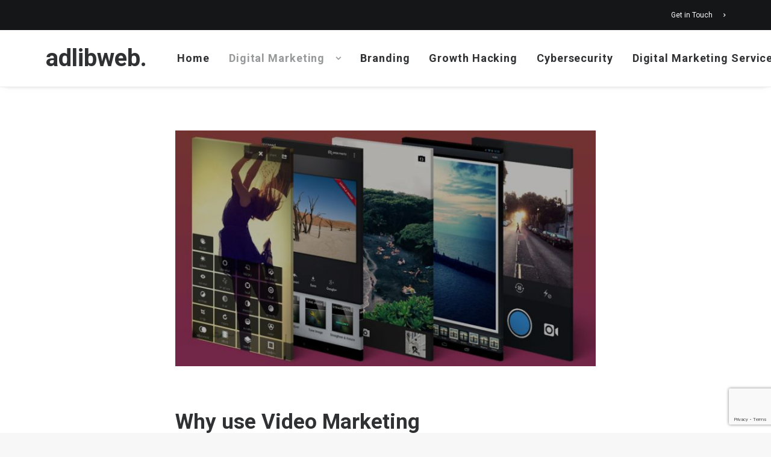

--- FILE ---
content_type: text/html; charset=UTF-8
request_url: https://www.adlibweb.com/why-use-video-marketing/
body_size: 20686
content:
<!DOCTYPE html>
<html class="no-touch" lang="en-US" xmlns="http://www.w3.org/1999/xhtml">
<head>
<meta http-equiv="Content-Type" content="text/html; charset=UTF-8">
<meta name="viewport" content="width=device-width, initial-scale=1">
<link rel="profile" href="http://gmpg.org/xfn/11">
<link rel="pingback" href="https://www.adlibweb.com/xmlrpc.php">
<script type="text/javascript"><meta name="publication-media-verification"content="ac3a639eefd641329e7cd57861609374"></script><meta name='robots' content='noindex, nofollow' />
<meta property="og:title" content="Why use Video Marketing"/>
<meta property="og:description" content="A massive 6 billion hours of video content gets watched on YouTube every month. That’s without even considering the amount of video that gets viewed on other "/>
<meta property="og:image" content="https://www.adlibweb.com/wp-content/uploads/2019/09/Best-VideoEditing-Software-2019.jpg"/>
<meta property="og:image:width" content="800" />
<meta property="og:image:height" content="450" />
<meta property="og:type" content="article"/>
<meta property="og:article:published_time" content="2019-09-03 07:23:00"/>
<meta property="og:article:modified_time" content="2019-09-03 07:33:30"/>
<meta property="og:article:tag" content="video-marketing"/>
<meta name="twitter:card" content="summary">
<meta name="twitter:title" content="Why use Video Marketing"/>
<meta name="twitter:description" content="A massive 6 billion hours of video content gets watched on YouTube every month. That’s without even considering the amount of video that gets viewed on other "/>
<meta name="twitter:image" content="https://www.adlibweb.com/wp-content/uploads/2019/09/Best-VideoEditing-Software-2019.jpg"/>
<meta name="author" content="Nick Loggie"/>

	<!-- This site is optimized with the Yoast SEO plugin v26.8 - https://yoast.com/product/yoast-seo-wordpress/ -->
	<title>Why use Video Marketing - adlibweb.</title>
	<meta name="description" content="A massive 6 billion hours of video content gets watched on YouTube every month. That’s without even considering the amount of video that gets viewed on -" />
	<meta property="og:url" content="https://www.adlibweb.com/why-use-video-marketing/" />
	<meta property="og:site_name" content="adlibweb." />
	<meta property="article:publisher" content="https://www.facebook.com/adlibweb/" />
	<meta property="article:published_time" content="2019-09-03T05:23:00+00:00" />
	<meta property="article:modified_time" content="2019-09-03T05:33:30+00:00" />
	<meta property="og:image" content="https://www.adlibweb.com/wp-content/uploads/2019/09/Best-VideoEditing-Software-2019.jpg" />
	<meta property="og:image:width" content="800" />
	<meta property="og:image:height" content="450" />
	<meta property="og:image:type" content="image/jpeg" />
	<meta name="author" content="Nick Loggie" />
	<meta name="twitter:creator" content="@logz05" />
	<meta name="twitter:site" content="@logz05" />
	<!-- / Yoast SEO plugin. -->


<link rel="amphtml" href="https://www.adlibweb.com/why-use-video-marketing/amp/" /><meta name="generator" content="AMP for WP 1.1.11"/><link rel='dns-prefetch' href='//www.googletagmanager.com' />
<link rel='dns-prefetch' href='//fonts.googleapis.com' />
<link rel="alternate" type="application/rss+xml" title="adlibweb. &raquo; Feed" href="https://www.adlibweb.com/feed/" />
<style id='wp-img-auto-sizes-contain-inline-css' type='text/css'>
img:is([sizes=auto i],[sizes^="auto," i]){contain-intrinsic-size:3000px 1500px}
/*# sourceURL=wp-img-auto-sizes-contain-inline-css */
</style>
<link rel='stylesheet' id='cnss_font_awesome_css-css' href='https://www.adlibweb.com/wp-content/plugins/easy-social-icons/css/font-awesome/css/all.min.css?ver=7.0.0' type='text/css' media='all' />
<link rel='stylesheet' id='cnss_font_awesome_v4_shims-css' href='https://www.adlibweb.com/wp-content/plugins/easy-social-icons/css/font-awesome/css/v4-shims.min.css?ver=7.0.0' type='text/css' media='all' />
<link rel='stylesheet' id='cnss_css-css' href='https://www.adlibweb.com/wp-content/plugins/easy-social-icons/css/cnss.css?ver=1.0' type='text/css' media='all' />
<link rel='stylesheet' id='cnss_share_css-css' href='https://www.adlibweb.com/wp-content/plugins/easy-social-icons/css/share.css?ver=1.0' type='text/css' media='all' />
<style id='classic-theme-styles-inline-css' type='text/css'>
/*! This file is auto-generated */
.wp-block-button__link{color:#fff;background-color:#32373c;border-radius:9999px;box-shadow:none;text-decoration:none;padding:calc(.667em + 2px) calc(1.333em + 2px);font-size:1.125em}.wp-block-file__button{background:#32373c;color:#fff;text-decoration:none}
/*# sourceURL=/wp-includes/css/classic-themes.min.css */
</style>
<link rel='stylesheet' id='uncodefont-google-css' href='//fonts.googleapis.com/css?display=swap&family=Roboto%3A100%2C100italic%2C300%2C300italic%2Cregular%2Citalic%2C500%2C500italic%2C700%2C700italic%2C900%2C900italic%7CCormorant%3A300%2Cregular%2C500%2C600%2C700%2C300italic%2Citalic%2C500italic%2C600italic%2C700italic&#038;subset=cyrillic%2Ccyrillic-ext%2Cgreek%2Cgreek-ext%2Clatin%2Clatin-ext%2Cvietnamese&#038;ver=2.9.4.1' type='text/css' media='all' />
<link rel='stylesheet' id='widgetopts-styles-css' href='https://www.adlibweb.com/wp-content/plugins/widget-options/assets/css/widget-options.css?ver=4.1.3' type='text/css' media='all' />
<style id='ez-toc-style-inline-css' type='text/css'>
#ez-toc-container{background:#f9f9f9;border:1px solid #aaa;border-radius:4px;-webkit-box-shadow:0 1px 1px rgba(0,0,0,.05);box-shadow:0 1px 1px rgba(0,0,0,.05);display:table;margin-bottom:1em;padding:10px 20px 10px 10px;position:relative;width:auto}div.ez-toc-widget-container{padding:0;position:relative}#ez-toc-container.ez-toc-light-blue{background:#edf6ff}#ez-toc-container.ez-toc-white{background:#fff}#ez-toc-container.ez-toc-black{background:#000}#ez-toc-container.ez-toc-transparent{background:none}div.ez-toc-widget-container ul{display:block}div.ez-toc-widget-container li{border:none;padding:0}div.ez-toc-widget-container ul.ez-toc-list{padding:10px}#ez-toc-container ul ul,.ez-toc div.ez-toc-widget-container ul ul{margin-left:1.5em}#ez-toc-container li,#ez-toc-container ul{padding:0}#ez-toc-container li,#ez-toc-container ul,#ez-toc-container ul li,div.ez-toc-widget-container,div.ez-toc-widget-container li{background:0 0;list-style:none;line-height:1.6;margin:0;overflow:hidden;z-index:1}#ez-toc-container .ez-toc-title{text-align:left;line-height:1.45;margin:0;padding:0}.ez-toc-title-container{display:table;width:100%}.ez-toc-title,.ez-toc-title-toggle{display:inline;text-align:left;vertical-align:middle}.ez-toc-btn,.ez-toc-glyphicon{display:inline-block;font-weight:400}#ez-toc-container.ez-toc-black a,#ez-toc-container.ez-toc-black a:visited,#ez-toc-container.ez-toc-black p.ez-toc-title{color:#fff}#ez-toc-container div.ez-toc-title-container+ul.ez-toc-list{margin-top:1em}.ez-toc-wrap-left{margin:0 auto 1em 0!important}.ez-toc-wrap-left-text{float:left}.ez-toc-wrap-right{margin:0 0 1em auto!important}.ez-toc-wrap-right-text{float:right}#ez-toc-container a{color:#444;box-shadow:none;text-decoration:none;text-shadow:none;display:inline-flex;align-items:stretch;flex-wrap:nowrap}#ez-toc-container a:visited{color:#9f9f9f}#ez-toc-container a:hover{text-decoration:underline}#ez-toc-container a.ez-toc-toggle{display:flex;align-items:center}.ez-toc-widget-container ul.ez-toc-list li::before{content:' ';position:absolute;left:0;right:0;height:30px;line-height:30px;z-index:-1}.ez-toc-widget-container ul.ez-toc-list li.active{background-color:#ededed}.ez-toc-widget-container li.active>a{font-weight:900}.ez-toc-btn{padding:6px 12px;margin-bottom:0;font-size:14px;line-height:1.428571429;text-align:center;white-space:nowrap;vertical-align:middle;cursor:pointer;background-image:none;border:1px solid transparent;border-radius:4px;-webkit-user-select:none;-moz-user-select:none;-ms-user-select:none;-o-user-select:none;user-select:none}.ez-toc-btn:focus{outline:#333 dotted thin;outline:-webkit-focus-ring-color auto 5px;outline-offset:-2px}.ez-toc-btn:focus,.ez-toc-btn:hover{color:#333;text-decoration:none}.ez-toc-btn.active,.ez-toc-btn:active{background-image:none;outline:0;-webkit-box-shadow:inset 0 3px 5px rgba(0,0,0,.125);box-shadow:inset 0 3px 5px rgba(0,0,0,.125)}.ez-toc-btn-default{color:#333;background-color:#fff;-webkit-box-shadow:inset 0 1px 0 rgba(255,255,255,.15),0 1px 1px rgba(0,0,0,.075);box-shadow:inset 0 1px 0 rgba(255,255,255,.15),0 1px 1px rgba(0,0,0,.075);text-shadow:0 1px 0 #fff;background-image:-webkit-gradient(linear,left 0,left 100%,from(#fff),to(#e0e0e0));background-image:-webkit-linear-gradient(top,#fff 0,#e0e0e0 100%);background-image:-moz-linear-gradient(top,#fff 0,#e0e0e0 100%);background-image:linear-gradient(to bottom,#fff 0,#e0e0e0 100%);background-repeat:repeat-x;border-color:#ccc}.ez-toc-btn-default.active,.ez-toc-btn-default:active,.ez-toc-btn-default:focus,.ez-toc-btn-default:hover{color:#333;background-color:#ebebeb;border-color:#adadad}.ez-toc-btn-default.active,.ez-toc-btn-default:active{background-image:none;background-color:#e0e0e0;border-color:#dbdbdb}.ez-toc-btn-sm,.ez-toc-btn-xs{padding:5px 10px;font-size:12px;line-height:1.5;border-radius:3px}.ez-toc-btn-xs{padding:1px 5px}.ez-toc-btn-default:active{-webkit-box-shadow:inset 0 3px 5px rgba(0,0,0,.125);box-shadow:inset 0 3px 5px rgba(0,0,0,.125)}.btn.active,.ez-toc-btn:active{background-image:none}.ez-toc-btn-default:focus,.ez-toc-btn-default:hover{background-color:#e0e0e0;background-position:0 -15px}.ez-toc-pull-right{float:right!important;margin-left:10px}#ez-toc-container label.cssicon,#ez-toc-widget-container label.cssicon{height:30px}.ez-toc-glyphicon{position:relative;top:1px;font-family:'Glyphicons Halflings';-webkit-font-smoothing:antialiased;font-style:normal;line-height:1;-moz-osx-font-smoothing:grayscale}.ez-toc-glyphicon:empty{width:1em}.ez-toc-toggle i.ez-toc-glyphicon,label.cssicon .ez-toc-glyphicon:empty{font-size:16px;margin-left:2px}#ez-toc-container input,.ez-toc-toggle #item{position:absolute;left:-999em}#ez-toc-container input[type=checkbox]:checked+nav,#ez-toc-widget-container input[type=checkbox]:checked+nav{opacity:0;max-height:0;border:none;display:none}#ez-toc-container .ez-toc-js-icon-con,#ez-toc-container label{position:relative;cursor:pointer;display:initial}#ez-toc-container .ez-toc-js-icon-con,#ez-toc-container .ez-toc-toggle label,.ez-toc-cssicon{float:right;position:relative;font-size:16px;padding:0;border:1px solid #999191;border-radius:5px;cursor:pointer;left:10px;width:35px}div#ez-toc-container .ez-toc-title{display:initial}.ez-toc-wrap-center{margin:0 auto 1em!important}#ez-toc-container a.ez-toc-toggle{color:#444;background:inherit;border:inherit}#ez-toc-container .eztoc-toggle-hide-by-default,.eztoc-hide,label.cssiconcheckbox{display:none}.ez-toc-widget-container ul li a{padding-left:10px;display:inline-flex;align-items:stretch;flex-wrap:nowrap}.ez-toc-widget-container ul.ez-toc-list li{height:auto!important}.ez-toc-icon-toggle-span{display:flex;align-items:center;width:35px;height:30px;justify-content:center;direction:ltr}.eztoc_no_heading_found{background-color:#ff0;padding-left:10px}.term-description .ez-toc-title-container p:nth-child(2){width:50px;float:right;margin:0}.ez-toc-container-direction {direction: ltr;}.ez-toc-counter ul {direction: ltr;counter-reset: item ;}.ez-toc-counter nav ul li a::before {content: counter(item, none) "- ";margin-right: .2em; counter-increment: item;flex-grow: 0;flex-shrink: 0;float: left; }.ez-toc-widget-direction {direction: ltr;}.ez-toc-widget-container ul {direction: ltr;counter-reset: item ;}.ez-toc-widget-container nav ul li a::before {content: counter(item, none) "- ";margin-right: .2em; counter-increment: item;flex-grow: 0;flex-shrink: 0;float: left; }div#ez-toc-container .ez-toc-title {font-size: 120%;}div#ez-toc-container .ez-toc-title {font-weight: 500;}div#ez-toc-container ul li , div#ez-toc-container ul li a {font-size: 95%;}div#ez-toc-container ul li , div#ez-toc-container ul li a {font-weight: 500;}div#ez-toc-container nav ul ul li {font-size: 90%;}
/*# sourceURL=ez-toc-style-inline-css */
</style>
<link rel='stylesheet' id='uncode-gutenberg-frontend-css' href='https://www.adlibweb.com/wp-content/themes/uncode/core/inc/compatibility/gutenberg/assets/css/uncode-gutenberg-frontend.css?ver=1.0.0' type='text/css' media='all' />
<link rel='stylesheet' id='uncode-style-css' href='https://www.adlibweb.com/wp-content/themes/uncode/library/css/style.css?ver=2.9.4.2' type='text/css' media='all' />
<style id='uncode-style-inline-css' type='text/css'>

@media (min-width: 960px) { .limit-width { max-width: 1200px; margin: auto;}}
#changer-back-color { transition: background-color 1000ms cubic-bezier(0.25, 1, 0.5, 1) !important; } #changer-back-color > div { transition: opacity 1000ms cubic-bezier(0.25, 1, 0.5, 1) !important; } body.bg-changer-init.disable-hover .main-wrapper .style-light,  body.bg-changer-init.disable-hover .main-wrapper .style-light h1,  body.bg-changer-init.disable-hover .main-wrapper .style-light h2, body.bg-changer-init.disable-hover .main-wrapper .style-light h3, body.bg-changer-init.disable-hover .main-wrapper .style-light h4, body.bg-changer-init.disable-hover .main-wrapper .style-light h5, body.bg-changer-init.disable-hover .main-wrapper .style-light h6, body.bg-changer-init.disable-hover .main-wrapper .style-light a, body.bg-changer-init.disable-hover .main-wrapper .style-dark, body.bg-changer-init.disable-hover .main-wrapper .style-dark h1, body.bg-changer-init.disable-hover .main-wrapper .style-dark h2, body.bg-changer-init.disable-hover .main-wrapper .style-dark h3, body.bg-changer-init.disable-hover .main-wrapper .style-dark h4, body.bg-changer-init.disable-hover .main-wrapper .style-dark h5, body.bg-changer-init.disable-hover .main-wrapper .style-dark h6, body.bg-changer-init.disable-hover .main-wrapper .style-dark a { transition: color 1000ms cubic-bezier(0.25, 1, 0.5, 1) !important; }
/*# sourceURL=uncode-style-inline-css */
</style>
<link rel='stylesheet' id='uncode-icons-css' href='https://www.adlibweb.com/wp-content/themes/uncode/library/css/uncode-icons.css?ver=2.9.4.2' type='text/css' media='all' />
<link rel='stylesheet' id='uncode-custom-style-css' href='https://www.adlibweb.com/wp-content/themes/uncode/library/css/style-custom.css?ver=2.9.4.2' type='text/css' media='all' />
<style id='uncode-custom-style-inline-css' type='text/css'>
.footer .footer-center {padding-top:28px;padding-bottom:28px;}footer a {color:#fff !important;}.widget_recent_entries ul li a {color:#303133 !important;}body.textual-accent-color .post-content > div ul:not(.menu-smart):not(.nav-tabs):not(.pagination) a:not(.btn) {color:#e72132 !important;}.the_champ_sharing_container, .vc_wp_meta {display:none;}.ui-widget-content .ui-state-default {background:#555 !important;}.style-accent-bg {background-color:#e72132;}.author-info {display:none !important;}body.textual-accent-color.home .post-content > div p:not(.entry-small):not(.panel-title):not(.t-entry-member-social) a:not(.btn) {color:#fff !important;}#ez-toc-container {margin-top:1em;}
/*# sourceURL=uncode-custom-style-inline-css */
</style>
<link rel='stylesheet' id='child-style-css' href='https://www.adlibweb.com/wp-content/themes/uncode-child/style.css' type='text/css' media='all' />
<script type="text/javascript" src="https://www.adlibweb.com/wp-includes/js/jquery/jquery.min.js?ver=3.7.1" id="jquery-core-js"></script>
<script type="text/javascript" src="https://www.adlibweb.com/wp-content/plugins/easy-social-icons/js/cnss.js?ver=1.0" id="cnss_js-js"></script>
<script type="text/javascript" src="https://www.adlibweb.com/wp-content/plugins/easy-social-icons/js/share.js?ver=1.0" id="cnss_share_js-js"></script>
<script type="text/javascript" id="uncode-init-js-extra">
/* <![CDATA[ */
var SiteParameters = {"days":"days","hours":"hours","minutes":"minutes","seconds":"seconds","constant_scroll":"on","scroll_speed":"2","parallax_factor":"0.25","loading":"Loading\u2026","slide_name":"slide","slide_footer":"footer","ajax_url":"https://www.adlibweb.com/wp-admin/admin-ajax.php","nonce_adaptive_images":"65d134a3c0","nonce_srcset_async":"9cdd15d255","enable_debug":"","block_mobile_videos":"","is_frontend_editor":"","main_width":["1200","px"],"mobile_parallax_allowed":"","listen_for_screen_update":"1","wireframes_plugin_active":"1","sticky_elements":"off","resize_quality":"80","register_metadata":"1","bg_changer_time":"1000","update_wc_fragments":"1","optimize_shortpixel_image":"","menu_mobile_offcanvas_gap":"45","custom_cursor_selector":"[href], .trigger-overlay, .owl-next, .owl-prev, .owl-dot, input[type=\"submit\"], input[type=\"checkbox\"], button[type=\"submit\"], a[class^=\"ilightbox\"], .ilightbox-thumbnail, .ilightbox-prev, .ilightbox-next, .overlay-close, .unmodal-close, .qty-inset \u003E span, .share-button li, .uncode-post-titles .tmb.tmb-click-area, .btn-link, .tmb-click-row .t-inside, .lg-outer button, .lg-thumb img, a[data-lbox], .uncode-close-offcanvas-overlay, .uncode-nav-next, .uncode-nav-prev, .uncode-nav-index","mobile_parallax_animation":"","lbox_enhanced":"","native_media_player":"","vimeoPlayerParams":"?autoplay=0","ajax_filter_key_search":"key","ajax_filter_key_unfilter":"unfilter","index_pagination_disable_scroll":"","index_pagination_scroll_to":"","uncode_wc_popup_cart_qty":"","disable_hover_hack":"","uncode_nocookie":"","menuHideOnClick":"1","smoothScroll":"off","smoothScrollDisableHover":"","smoothScrollQuery":"960","uncode_force_onepage_dots":"","uncode_smooth_scroll_safe":"","uncode_lb_add_galleries":", .gallery","uncode_lb_add_items":", .gallery .gallery-item a","uncode_prev_label":"Previous","uncode_next_label":"Next","uncode_slide_label":"Slide","uncode_share_label":"Share on %","uncode_has_ligatures":"","uncode_is_accessible":"","uncode_carousel_itemSelector":"*:not(.hidden)","dynamic_srcset_active":"1","dynamic_srcset_bg_mobile_breakpoint":"570","dynamic_srcset_bunch_limit":"1","dynamic_srcset_bg_mobile_size":"0","activate_webp":"","force_webp":"","uncode_limit_width":"1200px"};
//# sourceURL=uncode-init-js-extra
/* ]]> */
</script>
<script type="text/javascript" src="https://www.adlibweb.com/wp-content/themes/uncode/library/js/init.min.js?ver=2.9.4.2" id="uncode-init-js"></script>

<!-- Google tag (gtag.js) snippet added by Site Kit -->
<!-- Google Analytics snippet added by Site Kit -->
<script type="text/javascript" src="https://www.googletagmanager.com/gtag/js?id=G-M716CF7GKN" id="google_gtagjs-js" async></script>
<script type="text/javascript" id="google_gtagjs-js-after">
/* <![CDATA[ */
window.dataLayer = window.dataLayer || [];function gtag(){dataLayer.push(arguments);}
gtag("set","linker",{"domains":["www.adlibweb.com"]});
gtag("js", new Date());
gtag("set", "developer_id.dZTNiMT", true);
gtag("config", "G-M716CF7GKN");
//# sourceURL=google_gtagjs-js-after
/* ]]> */
</script>
<script></script><style type="text/css">
		ul.cnss-social-icon li.cn-fa-icon a:hover{color:#ffffff!important;}
		</style><meta name="generator" content="Site Kit by Google 1.170.0" /><meta name="generator" content="speculation-rules 1.6.0">

<!-- Google AdSense meta tags added by Site Kit -->
<meta name="google-adsense-platform-account" content="ca-host-pub-2644536267352236">
<meta name="google-adsense-platform-domain" content="sitekit.withgoogle.com">
<!-- End Google AdSense meta tags added by Site Kit -->

<!-- Schema & Structured Data For WP v1.54.2 - -->
<script type="application/ld+json" class="saswp-schema-markup-output">
[{"@context":"https:\/\/schema.org\/","@graph":[{"@context":"https:\/\/schema.org\/","@type":"SiteNavigationElement","@id":"https:\/\/www.adlibweb.com\/#home","name":"Home","url":"https:\/\/www.adlibweb.com\/modern\/"},{"@context":"https:\/\/schema.org\/","@type":"SiteNavigationElement","@id":"https:\/\/www.adlibweb.com\/#topics","name":"Topics","url":"https:\/\/www.adlibweb.com\/categories\/"},{"@context":"https:\/\/schema.org\/","@type":"SiteNavigationElement","@id":"https:\/\/www.adlibweb.com\/#digital-marketing-strategy","name":"Digital Marketing Strategy","url":"https:\/\/www.adlibweb.com\/category\/digital-marketing\/digital-marketing-strategy\/"},{"@context":"https:\/\/schema.org\/","@type":"SiteNavigationElement","@id":"https:\/\/www.adlibweb.com\/#digital-marketing","name":"Digital Marketing","url":"https:\/\/www.adlibweb.com\/category\/digital-marketing\/"},{"@context":"https:\/\/schema.org\/","@type":"SiteNavigationElement","@id":"https:\/\/www.adlibweb.com\/#content-marketing","name":"Content Marketing","url":"https:\/\/www.adlibweb.com\/category\/digital-marketing\/content-marketing\/"},{"@context":"https:\/\/schema.org\/","@type":"SiteNavigationElement","@id":"https:\/\/www.adlibweb.com\/#email-marketing","name":"Email marketing","url":"https:\/\/www.adlibweb.com\/category\/digital-marketing\/email-marketing\/"},{"@context":"https:\/\/schema.org\/","@type":"SiteNavigationElement","@id":"https:\/\/www.adlibweb.com\/#hosting","name":"Hosting","url":"https:\/\/www.adlibweb.com\/category\/digital-marketing\/hosting\/"},{"@context":"https:\/\/schema.org\/","@type":"SiteNavigationElement","@id":"https:\/\/www.adlibweb.com\/#social-media-marketing","name":"Social Media Marketing","url":"https:\/\/www.adlibweb.com\/category\/digital-marketing\/social-media-marketing\/"},{"@context":"https:\/\/schema.org\/","@type":"SiteNavigationElement","@id":"https:\/\/www.adlibweb.com\/#inbound-marketing","name":"Inbound Marketing","url":"https:\/\/www.adlibweb.com\/category\/digital-marketing\/inbound-marketing\/"},{"@context":"https:\/\/schema.org\/","@type":"SiteNavigationElement","@id":"https:\/\/www.adlibweb.com\/#affiliate-marketing","name":"Affiliate Marketing","url":"https:\/\/www.adlibweb.com\/category\/digital-marketing\/affiliate-marketing\/"},{"@context":"https:\/\/schema.org\/","@type":"SiteNavigationElement","@id":"https:\/\/www.adlibweb.com\/#seo","name":"SEO","url":"https:\/\/www.adlibweb.com\/category\/digital-marketing\/seo\/"},{"@context":"https:\/\/schema.org\/","@type":"SiteNavigationElement","@id":"https:\/\/www.adlibweb.com\/#ppc-marketing","name":"PPC Marketing","url":"https:\/\/www.adlibweb.com\/category\/digital-marketing\/ppc-marketing\/"},{"@context":"https:\/\/schema.org\/","@type":"SiteNavigationElement","@id":"https:\/\/www.adlibweb.com\/#growth-hacking","name":"Growth Hacking","url":"https:\/\/www.adlibweb.com\/category\/digital-marketing\/growth-hacking\/"},{"@context":"https:\/\/schema.org\/","@type":"SiteNavigationElement","@id":"https:\/\/www.adlibweb.com\/#web-design","name":"Web Design","url":"https:\/\/www.adlibweb.com\/category\/digital-marketing\/web-design\/"},{"@context":"https:\/\/schema.org\/","@type":"SiteNavigationElement","@id":"https:\/\/www.adlibweb.com\/#branding","name":"Branding","url":"https:\/\/www.adlibweb.com\/category\/digital-marketing\/branding\/"},{"@context":"https:\/\/schema.org\/","@type":"SiteNavigationElement","@id":"https:\/\/www.adlibweb.com\/#tools-and-resources","name":"Tools and Resources","url":"https:\/\/www.adlibweb.com\/evergreen-seo-tools-list\/"},{"@context":"https:\/\/schema.org\/","@type":"SiteNavigationElement","@id":"https:\/\/www.adlibweb.com\/#digital-marketing-fundamentals","name":"Digital Marketing Fundamentals","url":"https:\/\/www.adlibweb.com\/digital-marketing-services\/"},{"@context":"https:\/\/schema.org\/","@type":"SiteNavigationElement","@id":"https:\/\/www.adlibweb.com\/#digital-marketing-strategy","name":"Digital Marketing Strategy","url":"https:\/\/www.adlibweb.com\/digital-marketing-services\/digital-marketing-strategy\/"},{"@context":"https:\/\/schema.org\/","@type":"SiteNavigationElement","@id":"https:\/\/www.adlibweb.com\/#content-creation-management","name":"Content Creation Management","url":"https:\/\/www.adlibweb.com\/digital-marketing-services\/content-creation-management\/"},{"@context":"https:\/\/schema.org\/","@type":"SiteNavigationElement","@id":"https:\/\/www.adlibweb.com\/#technical-search-engine-optimization","name":"Technical Search Engine Optimization","url":"https:\/\/www.adlibweb.com\/digital-marketing-services\/technical-search-engine-optimization\/"},{"@context":"https:\/\/schema.org\/","@type":"SiteNavigationElement","@id":"https:\/\/www.adlibweb.com\/#web-design","name":"Web Design","url":"https:\/\/www.adlibweb.com\/digital-marketing-services\/web-design\/"},{"@context":"https:\/\/schema.org\/","@type":"SiteNavigationElement","@id":"https:\/\/www.adlibweb.com\/#reviews","name":"Reviews","url":"https:\/\/www.adlibweb.com\/category\/reviews\/"},{"@context":"https:\/\/schema.org\/","@type":"SiteNavigationElement","@id":"https:\/\/www.adlibweb.com\/#case-studies","name":"Case Studies","url":"https:\/\/www.adlibweb.com\/case-studies\/"},{"@context":"https:\/\/schema.org\/","@type":"SiteNavigationElement","@id":"https:\/\/www.adlibweb.com\/#presence-technology-an-enghouse-interactive-company","name":"Presence Technology, an Enghouse Interactive company","url":"https:\/\/www.adlibweb.com\/case-studies\/presence-technology-an-enghouse-interactive-company\/"},{"@context":"https:\/\/schema.org\/","@type":"SiteNavigationElement","@id":"https:\/\/www.adlibweb.com\/#oxygenworldwide","name":"Oxygenworldwide","url":"https:\/\/www.adlibweb.com\/case-studies\/oxygenworldwide\/"},{"@context":"https:\/\/schema.org\/","@type":"SiteNavigationElement","@id":"https:\/\/www.adlibweb.com\/#ciudad-patricia","name":"Ciudad Patricia","url":"https:\/\/www.adlibweb.com\/case-studies\/ciudad-patricia\/"},{"@context":"https:\/\/schema.org\/","@type":"SiteNavigationElement","@id":"https:\/\/www.adlibweb.com\/#production-service-network","name":"Production Service Network","url":"https:\/\/www.adlibweb.com\/case-studies\/production-service-network\/"},{"@context":"https:\/\/schema.org\/","@type":"SiteNavigationElement","@id":"https:\/\/www.adlibweb.com\/#sinews","name":"Sinews","url":"https:\/\/www.adlibweb.com\/case-studies\/sinews\/"},{"@context":"https:\/\/schema.org\/","@type":"SiteNavigationElement","@id":"https:\/\/www.adlibweb.com\/#cambridge-house-and-talking-with-cambridge","name":"Cambridge House and Talking with Cambridge","url":"https:\/\/www.adlibweb.com\/case-studies\/cambridge-house-and-talking-with-cambridge\/"},{"@context":"https:\/\/schema.org\/","@type":"SiteNavigationElement","@id":"https:\/\/www.adlibweb.com\/#how-we-work","name":"How we work","url":"https:\/\/www.adlibweb.com\/how-we-work\/"},{"@context":"https:\/\/schema.org\/","@type":"SiteNavigationElement","@id":"https:\/\/www.adlibweb.com\/#our-story","name":"Our story","url":"https:\/\/www.adlibweb.com\/our-story\/"},{"@context":"https:\/\/schema.org\/","@type":"SiteNavigationElement","@id":"https:\/\/www.adlibweb.com\/#get-in-touch","name":"Get in Touch","url":"https:\/\/www.adlibweb.com\/get-in-touch\/"}]},

{"@context":"https:\/\/schema.org\/","@type":"BlogPosting","@id":"https:\/\/www.adlibweb.com\/why-use-video-marketing\/#BlogPosting","url":"https:\/\/www.adlibweb.com\/why-use-video-marketing\/","inLanguage":"en-US","mainEntityOfPage":"https:\/\/www.adlibweb.com\/why-use-video-marketing\/","headline":"Why use Video Marketing","description":"A massive 6 billion hours of video content gets watched on YouTube every month. That\u2019s without even considering the amount","articleBody":"A massive 6 billion hours of video content gets watched on YouTube every month. That\u2019s without even considering the amount of video that gets viewed on other platforms! With Instagram, Snapchat and Pinterest users all consuming video, there are infinite possibilities to create video to engage with customers. That means that businesses who neglect to create video content are missing out on potential profits. Over half of consumers questioned said they would like to see more videos from their favourite brands. That means it\u2019s time to get involved if you\u2019re not already.\u00a0    There really isn\u2019t any reason that businesses have to use a professional with expensive equipment though. There\u2019s so many different types of videos, and many can be made just using a smartphone they\u2019ve already got. And for many videos, there might be no cash investment required at all! Free video editing software is widely available, so the only investment that might be needed is learning how to use the software. Many people think they can\u2019t do it, but with tutorials, documentation and a bit of time, absolutely anything is possible. One day you\u2019re editing a quick 3 minute how-to video, the next, Hollywood! Well\u2026 perhaps not, but you can make a very positive impact on your business, very quickly using video.\u00a0    Businesses can make the most of informal videos by creating videos to tell a story \u2013 perhaps of a new product, or of their brand. Where companies get lots of similar questions about a product, a product close-up, how-to or demo video might be useful. Businesses can even make use of reviews and testimonials by incorporating them into their videos.\u00a0    Before starting, we recommend knowing your audience, your budget and what you want to achieve with the video. How will you measure its success? Will you count views, or will you know it has been worth it when you get less enquiries and more sales of the product? Knowing where you\u2019re going to post the video will also influence what you do in your video.\u00a0    It\u2019s also essential to optimise videos before publishing them. Without keywords, tags and back-linking, videos won\u2019t get found. Unfortunately, just because you make it doesn\u2019t mean that viewers and customers will come! Like everything else, you need to advertise your videos. That means sharing them, talking about them on social media, pointing customers to them on your website and so on.\u00a0\u00a0    Ultimately, you don\u2019t need to be a professional anymore when it comes to creating video content for your business.\u00a0    Creating slick, professional videos that build customer trust, engagement and increase profits, that don\u2019t break the budget is easier than ever. With some careful strategizing and planning, and some learning, all businesses can take advantage of the opportunities videos present them.\u00a0    The folk over at Avasam (an e-commerce platform) have put together an excellent article on Video Marketing for e-commerce but in reality, it is a guide for Video Marketing for any content site.    &nbsp;","keywords":"video-marketing, ","datePublished":"2019-09-03T07:23:00+02:00","dateModified":"2019-09-03T07:33:30+02:00","author":{"@type":"Person","name":"Nick Loggie","url":"https:\/\/www.adlibweb.com\/author\/nick\/","sameAs":[],"image":{"@type":"ImageObject","url":"https:\/\/secure.gravatar.com\/avatar\/65c27e4121dfd14017ba54fd79b60a7e41b2e1b1ce9042b0d0b2fb66460f5a1f?s=96&d=mm&r=g","height":96,"width":96}},"editor":{"@type":"Person","name":"Nick Loggie","url":"https:\/\/www.adlibweb.com\/author\/nick\/","sameAs":[],"image":{"@type":"ImageObject","url":"https:\/\/secure.gravatar.com\/avatar\/65c27e4121dfd14017ba54fd79b60a7e41b2e1b1ce9042b0d0b2fb66460f5a1f?s=96&d=mm&r=g","height":96,"width":96}},"publisher":{"@type":"Organization","name":"Grupo Adlibweb SL","url":"https:\/\/www.adlibweb.com","logo":{"@type":"ImageObject","url":"https:\/\/www.adlibweb.com\/wp-content\/uploads\/2018\/03\/logo-dark-mobile.png","width":190,"height":36}},"image":[{"@type":"ImageObject","@id":"https:\/\/www.adlibweb.com\/why-use-video-marketing\/#primaryimage","url":"https:\/\/www.adlibweb.com\/wp-content\/uploads\/2019\/09\/Best-VideoEditing-Software-2019.jpg","width":"800","height":"450"}]}]
</script>

    <script>
		if(screen.width<769){
        	window.location = "https://www.adlibweb.com/why-use-video-marketing/amp/";
        }
    	</script>
<link rel="icon" href="https://www.adlibweb.com/wp-content/uploads/2020/01/favicon.ico" sizes="32x32" />
<link rel="icon" href="https://www.adlibweb.com/wp-content/uploads/2020/01/favicon.ico" sizes="192x192" />
<link rel="apple-touch-icon" href="https://www.adlibweb.com/wp-content/uploads/2020/01/favicon.ico" />
<meta name="msapplication-TileImage" content="https://www.adlibweb.com/wp-content/uploads/2020/01/favicon.ico" />
<noscript><style> .wpb_animate_when_almost_visible { opacity: 1; }</style></noscript><!-- Start cookieyes banner -->
	<script id="cookieyes" type="text/javascript" src="https://cdn-cookieyes.com/client_data/874250ea0a1b63abe2ed186d/script.js"></script>
<!-- End cookieyes banner -->
<style id='global-styles-inline-css' type='text/css'>
:root{--wp--preset--aspect-ratio--square: 1;--wp--preset--aspect-ratio--4-3: 4/3;--wp--preset--aspect-ratio--3-4: 3/4;--wp--preset--aspect-ratio--3-2: 3/2;--wp--preset--aspect-ratio--2-3: 2/3;--wp--preset--aspect-ratio--16-9: 16/9;--wp--preset--aspect-ratio--9-16: 9/16;--wp--preset--color--black: #000000;--wp--preset--color--cyan-bluish-gray: #abb8c3;--wp--preset--color--white: #ffffff;--wp--preset--color--pale-pink: #f78da7;--wp--preset--color--vivid-red: #cf2e2e;--wp--preset--color--luminous-vivid-orange: #ff6900;--wp--preset--color--luminous-vivid-amber: #fcb900;--wp--preset--color--light-green-cyan: #7bdcb5;--wp--preset--color--vivid-green-cyan: #00d084;--wp--preset--color--pale-cyan-blue: #8ed1fc;--wp--preset--color--vivid-cyan-blue: #0693e3;--wp--preset--color--vivid-purple: #9b51e0;--wp--preset--gradient--vivid-cyan-blue-to-vivid-purple: linear-gradient(135deg,rgb(6,147,227) 0%,rgb(155,81,224) 100%);--wp--preset--gradient--light-green-cyan-to-vivid-green-cyan: linear-gradient(135deg,rgb(122,220,180) 0%,rgb(0,208,130) 100%);--wp--preset--gradient--luminous-vivid-amber-to-luminous-vivid-orange: linear-gradient(135deg,rgb(252,185,0) 0%,rgb(255,105,0) 100%);--wp--preset--gradient--luminous-vivid-orange-to-vivid-red: linear-gradient(135deg,rgb(255,105,0) 0%,rgb(207,46,46) 100%);--wp--preset--gradient--very-light-gray-to-cyan-bluish-gray: linear-gradient(135deg,rgb(238,238,238) 0%,rgb(169,184,195) 100%);--wp--preset--gradient--cool-to-warm-spectrum: linear-gradient(135deg,rgb(74,234,220) 0%,rgb(151,120,209) 20%,rgb(207,42,186) 40%,rgb(238,44,130) 60%,rgb(251,105,98) 80%,rgb(254,248,76) 100%);--wp--preset--gradient--blush-light-purple: linear-gradient(135deg,rgb(255,206,236) 0%,rgb(152,150,240) 100%);--wp--preset--gradient--blush-bordeaux: linear-gradient(135deg,rgb(254,205,165) 0%,rgb(254,45,45) 50%,rgb(107,0,62) 100%);--wp--preset--gradient--luminous-dusk: linear-gradient(135deg,rgb(255,203,112) 0%,rgb(199,81,192) 50%,rgb(65,88,208) 100%);--wp--preset--gradient--pale-ocean: linear-gradient(135deg,rgb(255,245,203) 0%,rgb(182,227,212) 50%,rgb(51,167,181) 100%);--wp--preset--gradient--electric-grass: linear-gradient(135deg,rgb(202,248,128) 0%,rgb(113,206,126) 100%);--wp--preset--gradient--midnight: linear-gradient(135deg,rgb(2,3,129) 0%,rgb(40,116,252) 100%);--wp--preset--font-size--small: 13px;--wp--preset--font-size--medium: 20px;--wp--preset--font-size--large: 36px;--wp--preset--font-size--x-large: 42px;--wp--preset--spacing--20: 0.44rem;--wp--preset--spacing--30: 0.67rem;--wp--preset--spacing--40: 1rem;--wp--preset--spacing--50: 1.5rem;--wp--preset--spacing--60: 2.25rem;--wp--preset--spacing--70: 3.38rem;--wp--preset--spacing--80: 5.06rem;--wp--preset--shadow--natural: 6px 6px 9px rgba(0, 0, 0, 0.2);--wp--preset--shadow--deep: 12px 12px 50px rgba(0, 0, 0, 0.4);--wp--preset--shadow--sharp: 6px 6px 0px rgba(0, 0, 0, 0.2);--wp--preset--shadow--outlined: 6px 6px 0px -3px rgb(255, 255, 255), 6px 6px rgb(0, 0, 0);--wp--preset--shadow--crisp: 6px 6px 0px rgb(0, 0, 0);}:where(.is-layout-flex){gap: 0.5em;}:where(.is-layout-grid){gap: 0.5em;}body .is-layout-flex{display: flex;}.is-layout-flex{flex-wrap: wrap;align-items: center;}.is-layout-flex > :is(*, div){margin: 0;}body .is-layout-grid{display: grid;}.is-layout-grid > :is(*, div){margin: 0;}:where(.wp-block-columns.is-layout-flex){gap: 2em;}:where(.wp-block-columns.is-layout-grid){gap: 2em;}:where(.wp-block-post-template.is-layout-flex){gap: 1.25em;}:where(.wp-block-post-template.is-layout-grid){gap: 1.25em;}.has-black-color{color: var(--wp--preset--color--black) !important;}.has-cyan-bluish-gray-color{color: var(--wp--preset--color--cyan-bluish-gray) !important;}.has-white-color{color: var(--wp--preset--color--white) !important;}.has-pale-pink-color{color: var(--wp--preset--color--pale-pink) !important;}.has-vivid-red-color{color: var(--wp--preset--color--vivid-red) !important;}.has-luminous-vivid-orange-color{color: var(--wp--preset--color--luminous-vivid-orange) !important;}.has-luminous-vivid-amber-color{color: var(--wp--preset--color--luminous-vivid-amber) !important;}.has-light-green-cyan-color{color: var(--wp--preset--color--light-green-cyan) !important;}.has-vivid-green-cyan-color{color: var(--wp--preset--color--vivid-green-cyan) !important;}.has-pale-cyan-blue-color{color: var(--wp--preset--color--pale-cyan-blue) !important;}.has-vivid-cyan-blue-color{color: var(--wp--preset--color--vivid-cyan-blue) !important;}.has-vivid-purple-color{color: var(--wp--preset--color--vivid-purple) !important;}.has-black-background-color{background-color: var(--wp--preset--color--black) !important;}.has-cyan-bluish-gray-background-color{background-color: var(--wp--preset--color--cyan-bluish-gray) !important;}.has-white-background-color{background-color: var(--wp--preset--color--white) !important;}.has-pale-pink-background-color{background-color: var(--wp--preset--color--pale-pink) !important;}.has-vivid-red-background-color{background-color: var(--wp--preset--color--vivid-red) !important;}.has-luminous-vivid-orange-background-color{background-color: var(--wp--preset--color--luminous-vivid-orange) !important;}.has-luminous-vivid-amber-background-color{background-color: var(--wp--preset--color--luminous-vivid-amber) !important;}.has-light-green-cyan-background-color{background-color: var(--wp--preset--color--light-green-cyan) !important;}.has-vivid-green-cyan-background-color{background-color: var(--wp--preset--color--vivid-green-cyan) !important;}.has-pale-cyan-blue-background-color{background-color: var(--wp--preset--color--pale-cyan-blue) !important;}.has-vivid-cyan-blue-background-color{background-color: var(--wp--preset--color--vivid-cyan-blue) !important;}.has-vivid-purple-background-color{background-color: var(--wp--preset--color--vivid-purple) !important;}.has-black-border-color{border-color: var(--wp--preset--color--black) !important;}.has-cyan-bluish-gray-border-color{border-color: var(--wp--preset--color--cyan-bluish-gray) !important;}.has-white-border-color{border-color: var(--wp--preset--color--white) !important;}.has-pale-pink-border-color{border-color: var(--wp--preset--color--pale-pink) !important;}.has-vivid-red-border-color{border-color: var(--wp--preset--color--vivid-red) !important;}.has-luminous-vivid-orange-border-color{border-color: var(--wp--preset--color--luminous-vivid-orange) !important;}.has-luminous-vivid-amber-border-color{border-color: var(--wp--preset--color--luminous-vivid-amber) !important;}.has-light-green-cyan-border-color{border-color: var(--wp--preset--color--light-green-cyan) !important;}.has-vivid-green-cyan-border-color{border-color: var(--wp--preset--color--vivid-green-cyan) !important;}.has-pale-cyan-blue-border-color{border-color: var(--wp--preset--color--pale-cyan-blue) !important;}.has-vivid-cyan-blue-border-color{border-color: var(--wp--preset--color--vivid-cyan-blue) !important;}.has-vivid-purple-border-color{border-color: var(--wp--preset--color--vivid-purple) !important;}.has-vivid-cyan-blue-to-vivid-purple-gradient-background{background: var(--wp--preset--gradient--vivid-cyan-blue-to-vivid-purple) !important;}.has-light-green-cyan-to-vivid-green-cyan-gradient-background{background: var(--wp--preset--gradient--light-green-cyan-to-vivid-green-cyan) !important;}.has-luminous-vivid-amber-to-luminous-vivid-orange-gradient-background{background: var(--wp--preset--gradient--luminous-vivid-amber-to-luminous-vivid-orange) !important;}.has-luminous-vivid-orange-to-vivid-red-gradient-background{background: var(--wp--preset--gradient--luminous-vivid-orange-to-vivid-red) !important;}.has-very-light-gray-to-cyan-bluish-gray-gradient-background{background: var(--wp--preset--gradient--very-light-gray-to-cyan-bluish-gray) !important;}.has-cool-to-warm-spectrum-gradient-background{background: var(--wp--preset--gradient--cool-to-warm-spectrum) !important;}.has-blush-light-purple-gradient-background{background: var(--wp--preset--gradient--blush-light-purple) !important;}.has-blush-bordeaux-gradient-background{background: var(--wp--preset--gradient--blush-bordeaux) !important;}.has-luminous-dusk-gradient-background{background: var(--wp--preset--gradient--luminous-dusk) !important;}.has-pale-ocean-gradient-background{background: var(--wp--preset--gradient--pale-ocean) !important;}.has-electric-grass-gradient-background{background: var(--wp--preset--gradient--electric-grass) !important;}.has-midnight-gradient-background{background: var(--wp--preset--gradient--midnight) !important;}.has-small-font-size{font-size: var(--wp--preset--font-size--small) !important;}.has-medium-font-size{font-size: var(--wp--preset--font-size--medium) !important;}.has-large-font-size{font-size: var(--wp--preset--font-size--large) !important;}.has-x-large-font-size{font-size: var(--wp--preset--font-size--x-large) !important;}
/*# sourceURL=global-styles-inline-css */
</style>
</head>
<body class="wp-singular post-template-default single single-post postid-17610 single-format-standard wp-theme-uncode wp-child-theme-uncode-child  style-color-lxmt-bg group-blog hormenu-position-left hmenu hmenu-position-right header-full-width main-center-align textual-accent-color menu-sticky-mobile menu-mobile-default mobile-parallax-not-allowed ilb-no-bounce unreg qw-body-scroll-disabled no-qty-fx wpb-js-composer js-comp-ver-8.5 vc_responsive" data-border="0">
		<div id="vh_layout_help"></div><div class="body-borders" data-border="0"><div class="top-border body-border-shadow"></div><div class="right-border body-border-shadow"></div><div class="bottom-border body-border-shadow"></div><div class="left-border body-border-shadow"></div><div class="top-border style-light-bg"></div><div class="right-border style-light-bg"></div><div class="bottom-border style-light-bg"></div><div class="left-border style-light-bg"></div></div>	<div class="box-wrapper">
		<div class="box-container">
		<script type="text/javascript" id="initBox">UNCODE.initBox();</script>
		<div class="menu-wrapper menu-shrink menu-sticky menu-sticky-mobile">
													<div class="top-menu navbar menu-secondary menu-dark submenu-dark style-color-wayh-bg top-menu-padding mobile-hidden tablet-hidden">
																		<div class="row-menu limit-width">
																			<div class="row-menu-inner"><div class="col-lg-0 middle">
																					<div class="menu-bloginfo">
																						<div class="menu-bloginfo-inner style-dark">
																							
																						</div>
																					</div>
																				</div>
																				<div class="col-lg-12 menu-horizontal">
																					<div class="navbar-topmenu navbar-nav-last"><ul id="menu-secondary-menu" class="menu-smart menu-mini sm" role="menu"><li role="menuitem"  id="menu-item-23834" class="menu-item menu-item-type-post_type menu-item-object-page menu-item-23834 menu-item-link"><a href="https://www.adlibweb.com/get-in-touch/" data-wpel-link="internal">Get in Touch<i class="fa fa-angle-right fa-dropdown"></i></a></li>
</ul></div>
																				</div></div>
																		</div>
																	</div>
													<header id="masthead" class="navbar menu-primary menu-light submenu-light style-light-original menu-with-logo">
														<div class="menu-container style-color-xsdn-bg menu-borders menu-shadows" role="navigation">
															<div class="row-menu limit-width">
																<div class="row-menu-inner">
																	<div id="logo-container-mobile" class="col-lg-0 logo-container middle">
																		<div id="main-logo" class="navbar-header style-light">
																			<a href="https://www.adlibweb.com/" class="navbar-brand" data-minheight="25" aria-label="adlibweb." data-wpel-link="internal"><h2 class="text-logo h3 logo-skinnable main-logo" data-maxheight="40" style="font-size:40px;">adlibweb.</h2></a>
																		</div>
																		<div class="mmb-container"><div class="mobile-additional-icons"></div><div class="mobile-menu-button mobile-menu-button-light lines-button" aria-label="Toggle menu" role="button" tabindex="0"><span class="lines"><span></span></span></div></div>
																	</div>
																	<div class="col-lg-12 main-menu-container middle">
																		<div class="menu-horizontal ">
																			<div class="menu-horizontal-inner">
																				<div class="nav navbar-nav navbar-main navbar-nav-first"><ul id="menu-menu-1" class="menu-primary-inner menu-smart sm" role="menu"><li role="menuitem"  id="menu-item-4" class="menu-item menu-item-type-custom menu-item-object-custom menu-item-home menu-item-4 menu-item-link"><a href="https://www.adlibweb.com/" data-wpel-link="internal">Home<i class="fa fa-angle-right fa-dropdown"></i></a></li>
<li role="menuitem"  id="menu-item-23755" class="menu-item menu-item-type-taxonomy menu-item-object-category current-post-ancestor current-menu-parent current-post-parent menu-item-has-children menu-item-23755 dropdown menu-item-link"><a href="https://www.adlibweb.com/category/digital-marketing/" data-toggle="dropdown" class="dropdown-toggle" data-type="title" data-wpel-link="internal">Digital Marketing<i class="fa fa-angle-down fa-dropdown"></i></a>
<ul role="menu" class="drop-menu">
	<li role="menuitem"  id="menu-item-23756" class="menu-item menu-item-type-taxonomy menu-item-object-category current-post-ancestor current-menu-parent current-post-parent menu-item-23756"><a href="https://www.adlibweb.com/category/digital-marketing/digital-marketing-strategy/" data-wpel-link="internal">Digital Marketing Strategy<i class="fa fa-angle-right fa-dropdown"></i></a></li>
	<li role="menuitem"  id="menu-item-23757" class="menu-item menu-item-type-taxonomy menu-item-object-category menu-item-23757"><a href="https://www.adlibweb.com/category/digital-marketing/seo/" data-wpel-link="internal">SEO<i class="fa fa-angle-right fa-dropdown"></i></a></li>
	<li role="menuitem"  id="menu-item-23758" class="menu-item menu-item-type-taxonomy menu-item-object-category menu-item-23758"><a href="https://www.adlibweb.com/category/digital-marketing/social-media-marketing/" data-wpel-link="internal">Social Media Marketing<i class="fa fa-angle-right fa-dropdown"></i></a></li>
	<li role="menuitem"  id="menu-item-23759" class="menu-item menu-item-type-taxonomy menu-item-object-category current-post-ancestor current-menu-parent current-post-parent menu-item-23759"><a href="https://www.adlibweb.com/category/digital-marketing/content-marketing/" data-wpel-link="internal">Content Marketing<i class="fa fa-angle-right fa-dropdown"></i></a></li>
	<li role="menuitem"  id="menu-item-23764" class="menu-item menu-item-type-taxonomy menu-item-object-category menu-item-23764"><a href="https://www.adlibweb.com/category/digital-marketing/inbound-marketing/" data-wpel-link="internal">Inbound Marketing<i class="fa fa-angle-right fa-dropdown"></i></a></li>
	<li role="menuitem"  id="menu-item-33189" class="menu-item menu-item-type-taxonomy menu-item-object-category menu-item-33189"><a href="https://www.adlibweb.com/category/digital-marketing/ppc-marketing/" data-wpel-link="internal">PPC Marketing<i class="fa fa-angle-right fa-dropdown"></i></a></li>
	<li role="menuitem"  id="menu-item-23763" class="menu-item menu-item-type-taxonomy menu-item-object-category menu-item-23763"><a href="https://www.adlibweb.com/category/digital-marketing/ux/" data-wpel-link="internal">UX<i class="fa fa-angle-right fa-dropdown"></i></a></li>
	<li role="menuitem"  id="menu-item-23760" class="menu-item menu-item-type-taxonomy menu-item-object-category menu-item-23760"><a href="https://www.adlibweb.com/category/digital-marketing/web-design/" data-wpel-link="internal">Web Design<i class="fa fa-angle-right fa-dropdown"></i></a></li>
</ul>
</li>
<li role="menuitem"  id="menu-item-23762" class="menu-item menu-item-type-taxonomy menu-item-object-category menu-item-23762 menu-item-link"><a href="https://www.adlibweb.com/category/digital-marketing/branding/" data-wpel-link="internal">Branding<i class="fa fa-angle-right fa-dropdown"></i></a></li>
<li role="menuitem"  id="menu-item-23761" class="menu-item menu-item-type-taxonomy menu-item-object-category menu-item-23761 menu-item-link"><a href="https://www.adlibweb.com/category/digital-marketing/growth-hacking/" data-wpel-link="internal">Growth Hacking<i class="fa fa-angle-right fa-dropdown"></i></a></li>
<li role="menuitem"  id="menu-item-30517" class="menu-item menu-item-type-taxonomy menu-item-object-category menu-item-30517 menu-item-link"><a href="https://www.adlibweb.com/category/digital-marketing/cybersecurity/" data-wpel-link="internal">Cybersecurity<i class="fa fa-angle-right fa-dropdown"></i></a></li>
<li role="menuitem"  id="menu-item-23876" class="menu-item menu-item-type-post_type menu-item-object-page menu-item-has-children menu-item-23876 dropdown menu-item-link"><a href="https://www.adlibweb.com/digital-marketing-services/" data-toggle="dropdown" class="dropdown-toggle" data-type="title" data-wpel-link="internal">Digital Marketing Services<i class="fa fa-angle-down fa-dropdown"></i></a>
<ul role="menu" class="drop-menu">
	<li role="menuitem"  id="menu-item-23878" class="menu-item menu-item-type-post_type menu-item-object-page menu-item-23878"><a href="https://www.adlibweb.com/digital-marketing-services/digital-marketing-strategy/" data-wpel-link="internal">Digital Marketing Strategy<i class="fa fa-angle-right fa-dropdown"></i></a></li>
	<li role="menuitem"  id="menu-item-23877" class="menu-item menu-item-type-post_type menu-item-object-page menu-item-23877"><a href="https://www.adlibweb.com/digital-marketing-services/content-creation-management/" data-wpel-link="internal">Content Creation Management<i class="fa fa-angle-right fa-dropdown"></i></a></li>
	<li role="menuitem"  id="menu-item-23880" class="menu-item menu-item-type-post_type menu-item-object-page menu-item-23880"><a href="https://www.adlibweb.com/digital-marketing-services/technical-search-engine-optimization/" data-wpel-link="internal">Technical Search Engine Optimization<i class="fa fa-angle-right fa-dropdown"></i></a></li>
	<li role="menuitem"  id="menu-item-23879" class="menu-item menu-item-type-post_type menu-item-object-page menu-item-23879"><a href="https://www.adlibweb.com/digital-marketing-services/web-design/" data-wpel-link="internal">Web Design<i class="fa fa-angle-right fa-dropdown"></i></a></li>
</ul>
</li>
<li role="menuitem"  id="menu-item-23766" class="menu-item menu-item-type-custom menu-item-object-custom menu-item-has-children menu-item-23766 dropdown menu-item-link"><a href="#" data-toggle="dropdown" class="dropdown-toggle" role="button" data-type="title">Us<i class="fa fa-angle-down fa-dropdown"></i></a>
<ul role="menu" class="drop-menu">
	<li role="menuitem"  id="menu-item-23767" class="menu-item menu-item-type-post_type menu-item-object-page menu-item-23767"><a href="https://www.adlibweb.com/our-story/" data-wpel-link="internal">Our story<i class="fa fa-angle-right fa-dropdown"></i></a></li>
	<li role="menuitem"  id="menu-item-23768" class="menu-item menu-item-type-post_type menu-item-object-page menu-item-23768"><a href="https://www.adlibweb.com/how-we-work/" data-wpel-link="internal">How we work<i class="fa fa-angle-right fa-dropdown"></i></a></li>
	<li role="menuitem"  id="menu-item-23869" class="menu-item menu-item-type-post_type menu-item-object-page menu-item-has-children menu-item-23869 dropdown"><a href="https://www.adlibweb.com/case-studies/" data-type="title" data-wpel-link="internal">Case Studies<i class="fa fa-angle-down fa-dropdown"></i></a>
	<ul role="menu" class="drop-menu">
		<li role="menuitem"  id="menu-item-23870" class="menu-item menu-item-type-post_type menu-item-object-page menu-item-23870"><a href="https://www.adlibweb.com/case-studies/cambridge-house-and-talking-with-cambridge/" data-wpel-link="internal">Cambridge House and Talking with Cambridge<i class="fa fa-angle-right fa-dropdown"></i></a></li>
		<li role="menuitem"  id="menu-item-23871" class="menu-item menu-item-type-post_type menu-item-object-page menu-item-23871"><a href="https://www.adlibweb.com/case-studies/ciudad-patricia/" data-wpel-link="internal">Ciudad Patricia<i class="fa fa-angle-right fa-dropdown"></i></a></li>
		<li role="menuitem"  id="menu-item-23872" class="menu-item menu-item-type-post_type menu-item-object-page menu-item-23872"><a href="https://www.adlibweb.com/case-studies/oxygenworldwide/" data-wpel-link="internal">Oxygenworldwide<i class="fa fa-angle-right fa-dropdown"></i></a></li>
		<li role="menuitem"  id="menu-item-23873" class="menu-item menu-item-type-post_type menu-item-object-page menu-item-23873"><a href="https://www.adlibweb.com/case-studies/presence-technology-an-enghouse-interactive-company/" data-wpel-link="internal">Presence Technology, an Enghouse Interactive company<i class="fa fa-angle-right fa-dropdown"></i></a></li>
		<li role="menuitem"  id="menu-item-23874" class="menu-item menu-item-type-post_type menu-item-object-page menu-item-23874"><a href="https://www.adlibweb.com/case-studies/production-service-network/" data-wpel-link="internal">Production Service Network<i class="fa fa-angle-right fa-dropdown"></i></a></li>
		<li role="menuitem"  id="menu-item-23875" class="menu-item menu-item-type-post_type menu-item-object-page menu-item-23875"><a href="https://www.adlibweb.com/case-studies/sinews/" data-wpel-link="internal">Sinews<i class="fa fa-angle-right fa-dropdown"></i></a></li>
	</ul>
</li>
</ul>
</li>
</ul></div><div class="uncode-close-offcanvas-mobile lines-button close navbar-mobile-el"><span class="lines"></span></div><div class="nav navbar-nav navbar-nav-last navbar-extra-icons"><ul class="menu-smart sm menu-icons menu-smart-social" role="menu"><li role="menuitem" class="menu-item-link search-icon style-light dropdown "><a href="#" class="trigger-overlay search-icon" role="button" data-area="search" data-container="box-container" aria-label="Search">
													<i class="fa fa-search3"></i><span class="desktop-hidden"><span>Search</span></span><i class="fa fa-angle-down fa-dropdown desktop-hidden"></i>
													</a><ul role="menu" class="drop-menu desktop-hidden">
														<li role="menuitem">
															<form class="search" method="get" action="https://www.adlibweb.com/">
																<input type="search" class="search-field no-livesearch" placeholder="Search…" value="" name="s" title="Search…" /></form>
														</li>
													</ul></li></ul></div><div class="desktop-hidden menu-accordion-secondary">
														 							<div class="menu-accordion menu-accordion-2"><ul id="menu-secondary-menu-1" class="menu-smart sm sm-vertical mobile-secondary-menu" role="menu"><li role="menuitem"  class="menu-item menu-item-type-post_type menu-item-object-page menu-item-23834 menu-item-link"><a href="https://www.adlibweb.com/get-in-touch/" data-wpel-link="internal">Get in Touch<i class="fa fa-angle-right fa-dropdown"></i></a></li>
</ul></div></div></div>
																		</div>
																	</div>
																</div>
															</div></div>
													</header>
												</div>			<script type="text/javascript" id="fixMenuHeight">UNCODE.fixMenuHeight();</script>
			<div class="main-wrapper">
				<div class="main-container">
					<div class="page-wrapper">
						<div class="sections-container">
<script type="text/javascript">UNCODE.initHeader();</script><article id="post-17610" class="page-body style-light-bg post-17610 post type-post status-publish format-standard has-post-thumbnail hentry category-digital-marketing-strategy category-digital-marketing category-content-marketing tag-video-marketing">
          <div class="post-wrapper">
          	<div class="post-body"><div class="post-content un-no-sidebar-layout" style="max-width: 60%; margin: auto;"><div class="row-container">
		  					<div class="row row-parent style-light double-top-padding double-bottom-padding">
									<div class="post-media"><div class="tmb tmb-light tmb-content-under tmb-media-last tmb-no-bg" ><div class="t-inside" ><div class="t-entry-visual"><div class="t-entry-visual-tc"><div class="t-entry-visual-cont"><div class="dummy" style="padding-top: 56.3%;"></div><a role="button" tabindex="-1" href="#" class="inactive-link pushed"><div class="t-entry-visual-overlay"><div class="t-entry-visual-overlay-in "></div></div><img decoding="async" class="srcset-async srcset-auto wp-image-17611" src="https://www.adlibweb.com/wp-content/uploads/2019/09/Best-VideoEditing-Software-2019.jpg" width="800" height="450" alt="" data-no-bp="" data-bp="720,1032" data-uniqueid="17611-209922" data-guid="https://www.adlibweb.com/wp-content/uploads/2019/09/Best-VideoEditing-Software-2019.jpg" data-path="2019/09/Best-VideoEditing-Software-2019.jpg" data-width="800" data-height="450" data-singlew="12" data-singleh="" data-crop="" loading="lazy" data-srcset="https://www.adlibweb.com/wp-content/uploads/2019/09/Best-VideoEditing-Software-2019.jpg 800w, https://www.adlibweb.com/wp-content/uploads/2019/09/Best-VideoEditing-Software-2019-300x169.jpg 300w, https://www.adlibweb.com/wp-content/uploads/2019/09/Best-VideoEditing-Software-2019-768x432.jpg 768w, https://www.adlibweb.com/wp-content/uploads/2019/09/Best-VideoEditing-Software-2019-uai-720x405.jpg 720w" srcset="[data-uri]" /></a></div>
					</div>
				</div></div></div></div><div class="post-title-wrapper"><h1 class="post-title">Why use Video Marketing</h1><div class="post-info"><div class="date-info">September 3, 2019</div><div class="category-info"><span>|</span>In <a href="https://www.adlibweb.com/category/digital-marketing/digital-marketing-strategy/" title="View all posts in Digital Marketing Strategy" data-wpel-link="internal">Digital Marketing Strategy</a>, <a href="https://www.adlibweb.com/category/digital-marketing/" title="View all posts in Digital Marketing" data-wpel-link="internal">Digital Marketing</a>, <a href="https://www.adlibweb.com/category/digital-marketing/content-marketing/" title="View all posts in Content Marketing" data-wpel-link="internal">Content Marketing</a></div><div class="author-info"><span>|</span>By <a href="https://www.adlibweb.com/author/nick/" data-wpel-link="internal">Nick Loggie</a></div></div></div><p><span style="font-weight: 400;">A massive 6 billion hours of video content gets watched on YouTube every month. That’s without even considering the amount of video that gets viewed on other platforms! With <a href="https://www.adlibweb.com/actionable-guide-to-facebook-ad-placements/" data-wpel-link="internal">Instagram</a>, Snapchat and Pinterest users all consuming video, there are infinite possibilities to create video to engage with customers. That means that businesses who neglect to create video content are missing out on potential profits. Over half of consumers questioned said they would like to see more videos from their favourite brands. That means it’s time to get involved if you’re not already. </span></p>
<p><span style="font-weight: 400;">There really isn’t any reason that businesses have to use a professional with expensive equipment though. There’s so many different types of videos, and many can be made just using a smartphone they’ve already got. And for many videos, there might be no cash investment required at all! Free video editing software is widely available, so the only investment that might be needed is learning how to use the software. Many people think they can’t do it, but with tutorials, documentation and a bit of time, absolutely anything is possible. One day you’re editing a quick 3 minute how-to video, the next, Hollywood! Well… perhaps not, but you can make a very positive impact on your business, very quickly using video. </span></p>
<p><span style="font-weight: 400;">Businesses can make the most of informal videos by creating videos to tell a story – perhaps of a new product, or of their brand. Where companies get lots of similar questions about a product, a product close-up, how-to or demo video might be useful. Businesses can even make use of <a href="https://www.adlibweb.com/marketing-strategies-to-drive-reviews-from-customers/" data-wpel-link="internal">reviews</a> and testimonials by incorporating them into their videos. </span></p>
<p><span style="font-weight: 400;">Before starting, we recommend knowing your audience, your budget and what you want to achieve with the video. How will you measure its success? Will you count views, or will you know it has been worth it when you get less enquiries and more sales of the product? Knowing where you’re going to post the video will also influence what you do in your video. </span></p>
<p><span style="font-weight: 400;">It’s also essential to optimise videos before publishing them. Without keywords, tags and back-linking, videos won’t get found. Unfortunately, just because you make it doesn’t mean that viewers and customers will come! Like everything else, you need to advertise your videos. That means sharing them, talking about them on <a href="https://www.adlibweb.com/35-free-instagram-templates-for-photoshop/" data-wpel-link="internal">social media</a>, pointing customers to them on your website and so on.  </span></p>
<p><span style="font-weight: 400;">Ultimately, you don’t need to be a professional anymore when it comes to creating video content for your business. </span></p>
<p><span style="font-weight: 400;">Creating slick, professional videos that build customer trust, engagement and increase profits, that don’t break the budget is easier than ever. With some careful strategizing and planning, and some learning, all businesses can take advantage of the opportunities videos present them. </span></p>
<p>The folk over at <a href="https://www.avasam.com/" data-wpel-link="external" target="_blank" rel="follow ugc">Avasam</a> (an e-commerce platform) have put together an excellent article on <a href="https://www.avasam.com/best-video-editing-software/" data-wpel-link="external" target="_blank" rel="follow ugc">Video Marketing for e-commerce</a> but in reality, it is a guide for Video Marketing for any content site.</p>
<p>&nbsp;</p>
<div class="post-tag-share-container flex-left"><div class="widget-container post-tag-container uncont text-left"><div class="tagcloud"><a href="https://www.adlibweb.com/tag/video-marketing/" class="tag-cloud-link tag-link-468 tag-link-position-1" style="font-size: 11px;" data-wpel-link="internal">video-marketing</a></div></div></div>
								</div>
							</div></div><div class="post-after row-container"><div data-parent="true" class="vc_row row-container" id="row-unique-0"><div class="row limit-width row-parent"><div class="wpb_row row-inner"><div class="wpb_column pos-top pos-center align_left column_parent col-lg-12 single-internal-gutter"><div class="uncol style-light"  ><div class="uncoltable"><div class="uncell no-block-padding" ><div class="uncont" ><div id="index-994067" class="isotope-system isotope-general-light grid-general-light" >
			
														<div class="isotope-wrapper grid-wrapper single-gutter" >												<div class="isotope-container grid-container isotope-layout style-masonry isotope-pagination grid-pagination" data-type="masonry" data-layout="packery" data-lg="1000" data-md="600" data-sm="480" data-vp-height="">			<div class="tmb atc-typography-inherit tmb-iso-w3 tmb-iso-h4 tmb-light tmb-overlay-text-anim tmb-overlay-anim tmb-content-left tmb-image-anim tmb-bordered  grid-cat-1 tmb-id-45414 tmb-content-under tmb-media-first tmb-no-bg" ><div class="t-inside no-anim" ><div class="t-entry-visual"><div class="t-entry-visual-tc"><div class="t-entry-visual-cont"><span class="t-cat-over single-block-padding t-cat-over-topright"><span class="t-entry-category t-cat-over-inner"><a class="" href="https://www.adlibweb.com/category/uncategorized/" data-wpel-link="internal">Uncategorized</a></span></span><div class="dummy" style="padding-top: 44.7%;"></div><a role="button" tabindex="-1" href="https://www.adlibweb.com/what-is-woocommerce-product-slider-and-why-your-store-needs-it/" class="pushed" aria-label="WooCommerce Product Slider" target="_self" data-lb-index="0" data-wpel-link="internal"><div class="t-entry-visual-overlay"><div class="t-entry-visual-overlay-in style-dark-bg" style="opacity: 0.5;"></div></div><img decoding="async" class="srcset-async srcset-auto srcset-on-layout wp-image-45415" src="https://www.adlibweb.com/wp-content/uploads/2025/04/WooCommerce-Product-Slider.png.webp" width="1065" height="476" alt="WooCommerce Product Slider" data-no-bp="" data-bp="720,1032" data-uniqueid="45415-894439" data-guid="https://www.adlibweb.com/wp-content/uploads/2025/04/WooCommerce-Product-Slider.png" data-path="2025/04/WooCommerce-Product-Slider.png" data-width="1065" data-height="476" data-singlew="3" data-singleh="4" data-crop="" loading="lazy" data-srcset="https://www.adlibweb.com/wp-content/uploads/2025/04/WooCommerce-Product-Slider.png.webp 1065w, https://www.adlibweb.com/wp-content/uploads/2025/04/WooCommerce-Product-Slider-300x134.png.webp 300w, https://www.adlibweb.com/wp-content/uploads/2025/04/WooCommerce-Product-Slider-1024x458.png.webp 1024w, https://www.adlibweb.com/wp-content/uploads/2025/04/WooCommerce-Product-Slider-768x343.png.webp 768w, https://www.adlibweb.com/wp-content/uploads/2025/04/WooCommerce-Product-Slider-350x156.png.webp 350w, https://www.adlibweb.com/wp-content/uploads/2025/04/WooCommerce-Product-Slider-uai-720x322.png 720w, https://www.adlibweb.com/wp-content/uploads/2025/04/WooCommerce-Product-Slider-uai-1032x461.png 1032w" srcset="[data-uri]" /></a></div>
					</div>
				</div><div class="t-entry-text">
									<div class="t-entry-text-tc single-block-padding"><div class="t-entry"><h3 class="t-entry-title h3 title-scale "><a href="https://www.adlibweb.com/what-is-woocommerce-product-slider-and-why-your-store-needs-it/" target="_self" data-wpel-link="internal">What Is WooCommerce Product Slider and Why Your Store Needs It</a></h3><p>
Why Do Product Images Matter So Much in Online Stores?


When someone visits an online store the…</p><p class="t-entry-comments entry-small"><span class="extras"><a class="extras-wrap" href="https://www.adlibweb.com/what-is-woocommerce-product-slider-and-why-your-store-needs-it/#respond" title="title" data-wpel-link="internal"><i class="fa fa-speech-bubble"></i><span>0 Comments</span></a><span class="extras-wrap"><i class="fa fa-watch"></i><span>9 Minutes</span></span></span></p></div></div>
							</div></div></div><div class="tmb atc-typography-inherit tmb-iso-w3 tmb-iso-h4 tmb-light tmb-overlay-text-anim tmb-overlay-anim tmb-content-left tmb-image-anim tmb-bordered  grid-cat-1 tmb-id-45410 tmb-content-under tmb-media-first tmb-no-bg" ><div class="t-inside no-anim" ><div class="t-entry-visual"><div class="t-entry-visual-tc"><div class="t-entry-visual-cont"><span class="t-cat-over single-block-padding t-cat-over-topright"><span class="t-entry-category t-cat-over-inner"><a class="" href="https://www.adlibweb.com/category/uncategorized/" data-wpel-link="internal">Uncategorized</a></span></span><div class="dummy" style="padding-top: 66.7%;"></div><a role="button" tabindex="-1" href="https://www.adlibweb.com/how-to-streamline-your-customers-shopping-experience/" class="pushed" aria-label="Streamline Your Customers Shopping Experience" target="_self" data-lb-index="1" data-wpel-link="internal"><div class="t-entry-visual-overlay"><div class="t-entry-visual-overlay-in style-dark-bg" style="opacity: 0.5;"></div></div><img decoding="async" class="srcset-async srcset-auto srcset-on-layout wp-image-45411" src="https://www.adlibweb.com/wp-content/uploads/2025/04/Streamline-Your-Customers-Shopping-Experience.jpg.webp" width="1920" height="1280" alt="Streamline Your Customers Shopping Experience" data-no-bp="" data-bp="720,1032" data-uniqueid="45411-773336" data-guid="https://www.adlibweb.com/wp-content/uploads/2025/04/Streamline-Your-Customers-Shopping-Experience.jpg" data-path="2025/04/Streamline-Your-Customers-Shopping-Experience.jpg" data-width="1920" data-height="1280" data-singlew="3" data-singleh="4" data-crop="" loading="lazy" data-srcset="https://www.adlibweb.com/wp-content/uploads/2025/04/Streamline-Your-Customers-Shopping-Experience.jpg.webp 1920w, https://www.adlibweb.com/wp-content/uploads/2025/04/Streamline-Your-Customers-Shopping-Experience-300x200.jpg.webp 300w, https://www.adlibweb.com/wp-content/uploads/2025/04/Streamline-Your-Customers-Shopping-Experience-1024x683.jpg.webp 1024w, https://www.adlibweb.com/wp-content/uploads/2025/04/Streamline-Your-Customers-Shopping-Experience-768x512.jpg.webp 768w, https://www.adlibweb.com/wp-content/uploads/2025/04/Streamline-Your-Customers-Shopping-Experience-1536x1024.jpg.webp 1536w, https://www.adlibweb.com/wp-content/uploads/2025/04/Streamline-Your-Customers-Shopping-Experience-350x233.jpg.webp 350w, https://www.adlibweb.com/wp-content/uploads/2025/04/Streamline-Your-Customers-Shopping-Experience-uai-720x480.jpg 720w, https://www.adlibweb.com/wp-content/uploads/2025/04/Streamline-Your-Customers-Shopping-Experience-uai-1032x688.jpg 1032w" srcset="[data-uri]" /></a></div>
					</div>
				</div><div class="t-entry-text">
									<div class="t-entry-text-tc single-block-padding"><div class="t-entry"><h3 class="t-entry-title h3 title-scale "><a href="https://www.adlibweb.com/how-to-streamline-your-customers-shopping-experience/" target="_self" data-wpel-link="internal">How to Streamline Your Customers&#8217; Shopping Experience?</a></h3><p>
The goal for any online store is to make shopping as smooth as possible. When visitors move…</p><p class="t-entry-comments entry-small"><span class="extras"><a class="extras-wrap" href="https://www.adlibweb.com/how-to-streamline-your-customers-shopping-experience/#respond" title="title" data-wpel-link="internal"><i class="fa fa-speech-bubble"></i><span>0 Comments</span></a><span class="extras-wrap"><i class="fa fa-watch"></i><span>8 Minutes</span></span></span></p></div></div>
							</div></div></div><div class="tmb atc-typography-inherit tmb-iso-w3 tmb-iso-h4 tmb-light tmb-overlay-text-anim tmb-overlay-anim tmb-content-left tmb-image-anim tmb-bordered  grid-cat-292 grid-cat-195 tmb-id-45405 tmb-content-under tmb-media-first tmb-no-bg" ><div class="t-inside no-anim" ><div class="t-entry-visual"><div class="t-entry-visual-tc"><div class="t-entry-visual-cont"><span class="t-cat-over single-block-padding t-cat-over-topright"><span class="t-entry-category t-cat-over-inner"><a class="" href="https://www.adlibweb.com/category/digital-marketing/" data-wpel-link="internal">Digital Marketing</a><span class="cat-comma">,</span></span><span class="t-entry-category t-cat-over-inner"><a class="" href="https://www.adlibweb.com/category/digital-marketing/digital-marketing-strategy/" data-wpel-link="internal">Digital Marketing Strategy</a></span></span><div class="dummy" style="padding-top: 66.7%;"></div><a role="button" tabindex="-1" href="https://www.adlibweb.com/strengthening-brand-customer-relationships-through-gamified-loyalty-programs/" class="pushed" aria-label="Strengthening Brand-Customer Relationships" target="_self" data-lb-index="2" data-wpel-link="internal"><div class="t-entry-visual-overlay"><div class="t-entry-visual-overlay-in style-dark-bg" style="opacity: 0.5;"></div></div><img decoding="async" class="srcset-async srcset-auto srcset-on-layout wp-image-45406" src="https://www.adlibweb.com/wp-content/uploads/2025/04/Strengthening-Brand-Customer-Relationships.jpg.webp" width="1920" height="1280" alt="Strengthening Brand-Customer Relationships" data-no-bp="" data-bp="720,1032" data-uniqueid="45406-519125" data-guid="https://www.adlibweb.com/wp-content/uploads/2025/04/Strengthening-Brand-Customer-Relationships.jpg" data-path="2025/04/Strengthening-Brand-Customer-Relationships.jpg" data-width="1920" data-height="1280" data-singlew="3" data-singleh="4" data-crop="" loading="lazy" data-srcset="https://www.adlibweb.com/wp-content/uploads/2025/04/Strengthening-Brand-Customer-Relationships.jpg.webp 1920w, https://www.adlibweb.com/wp-content/uploads/2025/04/Strengthening-Brand-Customer-Relationships-300x200.jpg.webp 300w, https://www.adlibweb.com/wp-content/uploads/2025/04/Strengthening-Brand-Customer-Relationships-1024x683.jpg.webp 1024w, https://www.adlibweb.com/wp-content/uploads/2025/04/Strengthening-Brand-Customer-Relationships-768x512.jpg.webp 768w, https://www.adlibweb.com/wp-content/uploads/2025/04/Strengthening-Brand-Customer-Relationships-1536x1024.jpg.webp 1536w, https://www.adlibweb.com/wp-content/uploads/2025/04/Strengthening-Brand-Customer-Relationships-350x233.jpg.webp 350w, https://www.adlibweb.com/wp-content/uploads/2025/04/Strengthening-Brand-Customer-Relationships-uai-720x480.jpg 720w, https://www.adlibweb.com/wp-content/uploads/2025/04/Strengthening-Brand-Customer-Relationships-uai-1032x688.jpg 1032w" srcset="[data-uri]" /></a></div>
					</div>
				</div><div class="t-entry-text">
									<div class="t-entry-text-tc single-block-padding"><div class="t-entry"><h3 class="t-entry-title h3 title-scale "><a href="https://www.adlibweb.com/strengthening-brand-customer-relationships-through-gamified-loyalty-programs/" target="_self" data-wpel-link="internal">Strengthening Brand-Customer Relationships Through Gamified Loyalty Programs</a></h3><p>
Creating lasting connections with customers has become increasingly vital as the marketplace grows…</p><p class="t-entry-comments entry-small"><span class="extras"><a class="extras-wrap" href="https://www.adlibweb.com/strengthening-brand-customer-relationships-through-gamified-loyalty-programs/#respond" title="title" data-wpel-link="internal"><i class="fa fa-speech-bubble"></i><span>0 Comments</span></a><span class="extras-wrap"><i class="fa fa-watch"></i><span>6 Minutes</span></span></span></p></div></div>
							</div></div></div><div class="tmb atc-typography-inherit tmb-iso-w3 tmb-iso-h4 tmb-light tmb-overlay-text-anim tmb-overlay-anim tmb-content-left tmb-image-anim tmb-bordered  grid-cat-507 grid-cat-290 grid-cat-292 tmb-id-45401 tmb-content-under tmb-media-first tmb-no-bg" ><div class="t-inside no-anim" ><div class="t-entry-visual"><div class="t-entry-visual-tc"><div class="t-entry-visual-cont"><span class="t-cat-over single-block-padding t-cat-over-topright"><span class="t-entry-category t-cat-over-inner"><a class="" href="https://www.adlibweb.com/category/digital-marketing/ppc-marketing/" data-wpel-link="internal">PPC Marketing</a><span class="cat-comma">,</span></span><span class="t-entry-category t-cat-over-inner"><a class="" href="https://www.adlibweb.com/category/digital-marketing/seo/" data-wpel-link="internal">SEO</a><span class="cat-comma">,</span></span><span class="t-entry-category t-cat-over-inner"><a class="" href="https://www.adlibweb.com/category/digital-marketing/" data-wpel-link="internal">Digital Marketing</a></span></span><div class="dummy" style="padding-top: 66.7%;"></div><a role="button" tabindex="-1" href="https://www.adlibweb.com/how-to-use-seo-and-sea-together-in-search-engine-marketing/" class="pushed" aria-label="How to Use SEO and SEA Together in Search Engine Marketing" target="_self" data-lb-index="3" data-wpel-link="internal"><div class="t-entry-visual-overlay"><div class="t-entry-visual-overlay-in style-dark-bg" style="opacity: 0.5;"></div></div><img decoding="async" class="srcset-async srcset-auto srcset-on-layout wp-image-45403" src="https://www.adlibweb.com/wp-content/uploads/2025/04/How-to-Use-SEO-and-SEA-Together-in-Search-Engine-Marketing.jpg.webp" width="1920" height="1280" alt="How to Use SEO and SEA Together in Search Engine Marketing" data-no-bp="" data-bp="720,1032" data-uniqueid="45403-797825" data-guid="https://www.adlibweb.com/wp-content/uploads/2025/04/How-to-Use-SEO-and-SEA-Together-in-Search-Engine-Marketing.jpg" data-path="2025/04/How-to-Use-SEO-and-SEA-Together-in-Search-Engine-Marketing.jpg" data-width="1920" data-height="1280" data-singlew="3" data-singleh="4" data-crop="" loading="lazy" data-srcset="https://www.adlibweb.com/wp-content/uploads/2025/04/How-to-Use-SEO-and-SEA-Together-in-Search-Engine-Marketing.jpg.webp 1920w, https://www.adlibweb.com/wp-content/uploads/2025/04/How-to-Use-SEO-and-SEA-Together-in-Search-Engine-Marketing-300x200.jpg.webp 300w, https://www.adlibweb.com/wp-content/uploads/2025/04/How-to-Use-SEO-and-SEA-Together-in-Search-Engine-Marketing-1024x683.jpg.webp 1024w, https://www.adlibweb.com/wp-content/uploads/2025/04/How-to-Use-SEO-and-SEA-Together-in-Search-Engine-Marketing-768x512.jpg.webp 768w, https://www.adlibweb.com/wp-content/uploads/2025/04/How-to-Use-SEO-and-SEA-Together-in-Search-Engine-Marketing-1536x1024.jpg.webp 1536w, https://www.adlibweb.com/wp-content/uploads/2025/04/How-to-Use-SEO-and-SEA-Together-in-Search-Engine-Marketing-350x233.jpg.webp 350w, https://www.adlibweb.com/wp-content/uploads/2025/04/How-to-Use-SEO-and-SEA-Together-in-Search-Engine-Marketing-uai-720x480.jpg 720w, https://www.adlibweb.com/wp-content/uploads/2025/04/How-to-Use-SEO-and-SEA-Together-in-Search-Engine-Marketing-uai-1032x688.jpg 1032w" srcset="[data-uri]" /></a></div>
					</div>
				</div><div class="t-entry-text">
									<div class="t-entry-text-tc single-block-padding"><div class="t-entry"><h3 class="t-entry-title h3 title-scale "><a href="https://www.adlibweb.com/how-to-use-seo-and-sea-together-in-search-engine-marketing/" target="_self" data-wpel-link="internal">How to Use SEO and SEA Together in Search Engine Marketing</a></h3><p>
In digital marketing, search engine marketing (SEM) plays a critical role in improving online…</p><p class="t-entry-comments entry-small"><span class="extras"><a class="extras-wrap" href="https://www.adlibweb.com/how-to-use-seo-and-sea-together-in-search-engine-marketing/#respond" title="title" data-wpel-link="internal"><i class="fa fa-speech-bubble"></i><span>0 Comments</span></a><span class="extras-wrap"><i class="fa fa-watch"></i><span>10 Minutes</span></span></span></p></div></div>
							</div></div></div><div class="tmb atc-typography-inherit tmb-iso-w3 tmb-iso-h4 tmb-light tmb-overlay-text-anim tmb-overlay-anim tmb-content-left tmb-image-anim tmb-bordered  grid-cat-191 grid-cat-292 tmb-id-45398 tmb-content-under tmb-media-first tmb-no-bg" ><div class="t-inside no-anim" ><div class="t-entry-visual"><div class="t-entry-visual-tc"><div class="t-entry-visual-cont"><span class="t-cat-over single-block-padding t-cat-over-topright"><span class="t-entry-category t-cat-over-inner"><a class="" href="https://www.adlibweb.com/category/digital-marketing/content-marketing/" data-wpel-link="internal">Content Marketing</a><span class="cat-comma">,</span></span><span class="t-entry-category t-cat-over-inner"><a class="" href="https://www.adlibweb.com/category/digital-marketing/" data-wpel-link="internal">Digital Marketing</a></span></span><div class="dummy" style="padding-top: 66.7%;"></div><a role="button" tabindex="-1" href="https://www.adlibweb.com/content-marketing-growth-hacks-real-shortcuts-to-drive-traffic/" class="pushed" aria-label="Content Marketing Growth Hacks Real Shortcuts to Drive Traffic" target="_self" data-lb-index="4" data-wpel-link="internal"><div class="t-entry-visual-overlay"><div class="t-entry-visual-overlay-in style-dark-bg" style="opacity: 0.5;"></div></div><img decoding="async" class="srcset-async srcset-auto srcset-on-layout wp-image-45399" src="https://www.adlibweb.com/wp-content/uploads/2025/04/Content-Marketing-Growth-Hacks-Real-Shortcuts-to-Drive-Traffic.png.webp" width="1068" height="712" alt="Content Marketing Growth Hacks Real Shortcuts to Drive Traffic" data-no-bp="" data-bp="720,1032" data-uniqueid="45399-136754" data-guid="https://www.adlibweb.com/wp-content/uploads/2025/04/Content-Marketing-Growth-Hacks-Real-Shortcuts-to-Drive-Traffic.png" data-path="2025/04/Content-Marketing-Growth-Hacks-Real-Shortcuts-to-Drive-Traffic.png" data-width="1068" data-height="712" data-singlew="3" data-singleh="4" data-crop="" loading="lazy" data-srcset="https://www.adlibweb.com/wp-content/uploads/2025/04/Content-Marketing-Growth-Hacks-Real-Shortcuts-to-Drive-Traffic.png.webp 1068w, https://www.adlibweb.com/wp-content/uploads/2025/04/Content-Marketing-Growth-Hacks-Real-Shortcuts-to-Drive-Traffic-300x200.png.webp 300w, https://www.adlibweb.com/wp-content/uploads/2025/04/Content-Marketing-Growth-Hacks-Real-Shortcuts-to-Drive-Traffic-1024x683.png.webp 1024w, https://www.adlibweb.com/wp-content/uploads/2025/04/Content-Marketing-Growth-Hacks-Real-Shortcuts-to-Drive-Traffic-768x512.png.webp 768w, https://www.adlibweb.com/wp-content/uploads/2025/04/Content-Marketing-Growth-Hacks-Real-Shortcuts-to-Drive-Traffic-350x233.png.webp 350w, https://www.adlibweb.com/wp-content/uploads/2025/04/Content-Marketing-Growth-Hacks-Real-Shortcuts-to-Drive-Traffic-uai-720x480.png 720w, https://www.adlibweb.com/wp-content/uploads/2025/04/Content-Marketing-Growth-Hacks-Real-Shortcuts-to-Drive-Traffic-uai-1032x688.png 1032w" srcset="[data-uri]" /></a></div>
					</div>
				</div><div class="t-entry-text">
									<div class="t-entry-text-tc single-block-padding"><div class="t-entry"><h3 class="t-entry-title h3 title-scale "><a href="https://www.adlibweb.com/content-marketing-growth-hacks-real-shortcuts-to-drive-traffic/" target="_self" data-wpel-link="internal">Content Marketing Growth Hacks: Real Shortcuts to Drive Traffic</a></h3><p>
Are you still lagging in content marketing? Sticking to these old strategies seems…</p><p class="t-entry-comments entry-small"><span class="extras"><a class="extras-wrap" href="https://www.adlibweb.com/content-marketing-growth-hacks-real-shortcuts-to-drive-traffic/#respond" title="title" data-wpel-link="internal"><i class="fa fa-speech-bubble"></i><span>0 Comments</span></a><span class="extras-wrap"><i class="fa fa-watch"></i><span>10 Minutes</span></span></span></p></div></div>
							</div></div></div><div class="tmb atc-typography-inherit tmb-iso-w3 tmb-iso-h4 tmb-light tmb-overlay-text-anim tmb-overlay-anim tmb-content-left tmb-image-anim tmb-bordered  grid-cat-310 grid-cat-292 tmb-id-45394 tmb-content-under tmb-media-first tmb-no-bg" ><div class="t-inside no-anim" ><div class="t-entry-visual"><div class="t-entry-visual-tc"><div class="t-entry-visual-cont"><span class="t-cat-over single-block-padding t-cat-over-topright"><span class="t-entry-category t-cat-over-inner"><a class="" href="https://www.adlibweb.com/category/digital-marketing/social-media-marketing/" data-wpel-link="internal">Social Media Marketing</a><span class="cat-comma">,</span></span><span class="t-entry-category t-cat-over-inner"><a class="" href="https://www.adlibweb.com/category/digital-marketing/" data-wpel-link="internal">Digital Marketing</a></span></span><div class="dummy" style="padding-top: 80%;"></div><a role="button" tabindex="-1" href="https://www.adlibweb.com/how-to-build-a-strong-local-following-using-social-media-marketing/" class="pushed" aria-label="Build Social Media Marketing" target="_self" data-lb-index="5" data-wpel-link="internal"><div class="t-entry-visual-overlay"><div class="t-entry-visual-overlay-in style-dark-bg" style="opacity: 0.5;"></div></div><img decoding="async" class="srcset-async srcset-auto srcset-on-layout wp-image-45395" src="https://www.adlibweb.com/wp-content/uploads/2025/04/Build-Social-Media-Marketing.jpg.webp" width="1920" height="1536" alt="Build Social Media Marketing" data-no-bp="" data-bp="720,1032" data-uniqueid="45395-202720" data-guid="https://www.adlibweb.com/wp-content/uploads/2025/04/Build-Social-Media-Marketing.jpg" data-path="2025/04/Build-Social-Media-Marketing.jpg" data-width="1920" data-height="1536" data-singlew="3" data-singleh="4" data-crop="" loading="lazy" data-srcset="https://www.adlibweb.com/wp-content/uploads/2025/04/Build-Social-Media-Marketing.jpg.webp 1920w, https://www.adlibweb.com/wp-content/uploads/2025/04/Build-Social-Media-Marketing-300x240.jpg.webp 300w, https://www.adlibweb.com/wp-content/uploads/2025/04/Build-Social-Media-Marketing-1024x819.jpg.webp 1024w, https://www.adlibweb.com/wp-content/uploads/2025/04/Build-Social-Media-Marketing-768x614.jpg.webp 768w, https://www.adlibweb.com/wp-content/uploads/2025/04/Build-Social-Media-Marketing-1536x1229.jpg.webp 1536w, https://www.adlibweb.com/wp-content/uploads/2025/04/Build-Social-Media-Marketing-350x280.jpg.webp 350w, https://www.adlibweb.com/wp-content/uploads/2025/04/Build-Social-Media-Marketing-uai-720x576.jpg 720w, https://www.adlibweb.com/wp-content/uploads/2025/04/Build-Social-Media-Marketing-uai-1032x826.jpg 1032w" srcset="[data-uri]" /></a></div>
					</div>
				</div><div class="t-entry-text">
									<div class="t-entry-text-tc single-block-padding"><div class="t-entry"><h3 class="t-entry-title h3 title-scale "><a href="https://www.adlibweb.com/how-to-build-a-strong-local-following-using-social-media-marketing/" target="_self" data-wpel-link="internal">How to Build a Strong Local Following Using Social Media Marketing</a></h3><p>
In the days of likes, shares, and stories, local businesses have a golden opportunity to create…</p><p class="t-entry-comments entry-small"><span class="extras"><a class="extras-wrap" href="https://www.adlibweb.com/how-to-build-a-strong-local-following-using-social-media-marketing/#respond" title="title" data-wpel-link="internal"><i class="fa fa-speech-bubble"></i><span>0 Comments</span></a><span class="extras-wrap"><i class="fa fa-watch"></i><span>9 Minutes</span></span></span></p></div></div>
							</div></div></div><div class="tmb atc-typography-inherit tmb-iso-w3 tmb-iso-h4 tmb-light tmb-overlay-text-anim tmb-overlay-anim tmb-content-left tmb-image-anim tmb-bordered  grid-cat-292 tmb-id-45390 tmb-content-under tmb-media-first tmb-no-bg" ><div class="t-inside no-anim" ><div class="t-entry-visual"><div class="t-entry-visual-tc"><div class="t-entry-visual-cont"><span class="t-cat-over single-block-padding t-cat-over-topright"><span class="t-entry-category t-cat-over-inner"><a class="" href="https://www.adlibweb.com/category/digital-marketing/" data-wpel-link="internal">Digital Marketing</a></span></span><div class="dummy" style="padding-top: 75%;"></div><a role="button" tabindex="-1" href="https://www.adlibweb.com/why-woocommerce-is-the-best-choice-for-your-online-store/" class="pushed" aria-label="Why WooCommerce is the Best Choice for Your Online Store" target="_self" data-lb-index="6" data-wpel-link="internal"><div class="t-entry-visual-overlay"><div class="t-entry-visual-overlay-in style-dark-bg" style="opacity: 0.5;"></div></div><img decoding="async" class="srcset-async srcset-auto srcset-on-layout wp-image-45391" src="https://www.adlibweb.com/wp-content/uploads/2025/04/Why-WooCommerce-is-the-Best-Choice-for-Your-Online-Store.jpg.webp" width="1920" height="1440" alt="Why WooCommerce is the Best Choice for Your Online Store" data-no-bp="" data-bp="720,1032" data-uniqueid="45391-195090" data-guid="https://www.adlibweb.com/wp-content/uploads/2025/04/Why-WooCommerce-is-the-Best-Choice-for-Your-Online-Store.jpg" data-path="2025/04/Why-WooCommerce-is-the-Best-Choice-for-Your-Online-Store.jpg" data-width="1920" data-height="1440" data-singlew="3" data-singleh="4" data-crop="" loading="lazy" data-srcset="https://www.adlibweb.com/wp-content/uploads/2025/04/Why-WooCommerce-is-the-Best-Choice-for-Your-Online-Store.jpg.webp 1920w, https://www.adlibweb.com/wp-content/uploads/2025/04/Why-WooCommerce-is-the-Best-Choice-for-Your-Online-Store-300x225.jpg.webp 300w, https://www.adlibweb.com/wp-content/uploads/2025/04/Why-WooCommerce-is-the-Best-Choice-for-Your-Online-Store-1024x768.jpg.webp 1024w, https://www.adlibweb.com/wp-content/uploads/2025/04/Why-WooCommerce-is-the-Best-Choice-for-Your-Online-Store-768x576.jpg.webp 768w, https://www.adlibweb.com/wp-content/uploads/2025/04/Why-WooCommerce-is-the-Best-Choice-for-Your-Online-Store-1536x1152.jpg.webp 1536w, https://www.adlibweb.com/wp-content/uploads/2025/04/Why-WooCommerce-is-the-Best-Choice-for-Your-Online-Store-350x263.jpg.webp 350w, https://www.adlibweb.com/wp-content/uploads/2025/04/Why-WooCommerce-is-the-Best-Choice-for-Your-Online-Store-uai-720x540.jpg 720w, https://www.adlibweb.com/wp-content/uploads/2025/04/Why-WooCommerce-is-the-Best-Choice-for-Your-Online-Store-uai-1032x774.jpg 1032w" srcset="[data-uri]" /></a></div>
					</div>
				</div><div class="t-entry-text">
									<div class="t-entry-text-tc single-block-padding"><div class="t-entry"><h3 class="t-entry-title h3 title-scale "><a href="https://www.adlibweb.com/why-woocommerce-is-the-best-choice-for-your-online-store/" target="_self" data-wpel-link="internal">Why WooCommerce is the Best Choice for Your Online Store?</a></h3><p>
WooCommerce stands out as a top option for anyone looking to build an online store. This platform…</p><p class="t-entry-comments entry-small"><span class="extras"><a class="extras-wrap" href="https://www.adlibweb.com/why-woocommerce-is-the-best-choice-for-your-online-store/#respond" title="title" data-wpel-link="internal"><i class="fa fa-speech-bubble"></i><span>0 Comments</span></a><span class="extras-wrap"><i class="fa fa-watch"></i><span>8 Minutes</span></span></span></p></div></div>
							</div></div></div><div class="tmb atc-typography-inherit tmb-iso-w3 tmb-iso-h4 tmb-light tmb-overlay-text-anim tmb-overlay-anim tmb-content-left tmb-image-anim tmb-bordered  grid-cat-292 grid-cat-2591 tmb-id-45383 tmb-content-under tmb-media-first tmb-no-bg" ><div class="t-inside no-anim" ><div class="t-entry-visual"><div class="t-entry-visual-tc"><div class="t-entry-visual-cont"><span class="t-cat-over single-block-padding t-cat-over-topright"><span class="t-entry-category t-cat-over-inner"><a class="" href="https://www.adlibweb.com/category/digital-marketing/" data-wpel-link="internal">Digital Marketing</a><span class="cat-comma">,</span></span><span class="t-entry-category t-cat-over-inner"><a href="https://www.adlibweb.com/category/digital-marketing/ai-marketing/" data-wpel-link="internal">AI Marketing</a></span></span><div class="dummy" style="padding-top: 66.7%;"></div><a role="button" tabindex="-1" href="https://www.adlibweb.com/how-to-use-ai-powered-seo-tools-for-wordpress-ecommerce/" class="pushed" aria-label="AI-Powered SEO Tools for WordPress eCommerce" target="_self" data-lb-index="7" data-wpel-link="internal"><div class="t-entry-visual-overlay"><div class="t-entry-visual-overlay-in style-dark-bg" style="opacity: 0.5;"></div></div><img decoding="async" class="srcset-async srcset-auto srcset-on-layout wp-image-45384" src="https://www.adlibweb.com/wp-content/uploads/2025/03/AI-Powered-SEO-Tools-for-WordPress.jpg.webp" width="1920" height="1280" alt="AI-Powered SEO Tools for WordPress eCommerce" data-no-bp="" data-bp="720,1032" data-uniqueid="45384-223322" data-guid="https://www.adlibweb.com/wp-content/uploads/2025/03/AI-Powered-SEO-Tools-for-WordPress.jpg" data-path="2025/03/AI-Powered-SEO-Tools-for-WordPress.jpg" data-width="1920" data-height="1280" data-singlew="3" data-singleh="4" data-crop="" loading="lazy" data-srcset="https://www.adlibweb.com/wp-content/uploads/2025/03/AI-Powered-SEO-Tools-for-WordPress.jpg.webp 1920w, https://www.adlibweb.com/wp-content/uploads/2025/03/AI-Powered-SEO-Tools-for-WordPress-300x200.jpg.webp 300w, https://www.adlibweb.com/wp-content/uploads/2025/03/AI-Powered-SEO-Tools-for-WordPress-1024x683.jpg.webp 1024w, https://www.adlibweb.com/wp-content/uploads/2025/03/AI-Powered-SEO-Tools-for-WordPress-768x512.jpg.webp 768w, https://www.adlibweb.com/wp-content/uploads/2025/03/AI-Powered-SEO-Tools-for-WordPress-1536x1024.jpg.webp 1536w, https://www.adlibweb.com/wp-content/uploads/2025/03/AI-Powered-SEO-Tools-for-WordPress-350x233.jpg.webp 350w, https://www.adlibweb.com/wp-content/uploads/2025/03/AI-Powered-SEO-Tools-for-WordPress-uai-720x480.jpg 720w, https://www.adlibweb.com/wp-content/uploads/2025/03/AI-Powered-SEO-Tools-for-WordPress-uai-1032x688.jpg 1032w" srcset="[data-uri]" /></a></div>
					</div>
				</div><div class="t-entry-text">
									<div class="t-entry-text-tc single-block-padding"><div class="t-entry"><h3 class="t-entry-title h3 title-scale "><a href="https://www.adlibweb.com/how-to-use-ai-powered-seo-tools-for-wordpress-ecommerce/" target="_self" data-wpel-link="internal">How to Use AI-Powered SEO Tools for WordPress eCommerce</a></h3><p>
SEO is a critical factor in the success of any e-commerce WordPress store. As competition…</p><p class="t-entry-comments entry-small"><span class="extras"><a class="extras-wrap" href="https://www.adlibweb.com/how-to-use-ai-powered-seo-tools-for-wordpress-ecommerce/#respond" title="title" data-wpel-link="internal"><i class="fa fa-speech-bubble"></i><span>0 Comments</span></a><span class="extras-wrap"><i class="fa fa-watch"></i><span>11 Minutes</span></span></span></p></div></div>
							</div></div></div>		</div>	
	

	</div>				</div>
</div></div></div></div></div><script id="script-row-unique-0" data-row="script-row-unique-0" type="text/javascript" class="vc_controls">UNCODE.initRow(document.getElementById("row-unique-0"));</script></div></div></div></div><div class="post-footer post-footer-light row-container"><div class="row-container">
		  					<div class="row row-parent style-light no-top-padding double-bottom-padding" style="max-width: 60%; margin: auto;">
									<div data-name="commenta-area">
<div id="comments" class="comments-area">

	
	
			<p class="no-comments">Comments are closed.</p>
	
		<div>
		</div>
</div><!-- #comments -->
</div>
								</div>
							</div></div></div><div class="row-container row-navigation row-navigation-light">
		  					<div class="row row-parent style-light limit-width">
									<nav class="post-navigation">
									<ul class="navigation"><li class="page-prev"><span class="btn-container"><a class="btn btn-link text-default-color btn-icon-left" href="https://www.adlibweb.com/how-do-big-brands-find-the-influencers-they-want-to-work-with/" rel="prev" data-wpel-link="internal"><i class="fa fa-angle-left"></i><span>How Do Big Brands Find the Influencers They Want to Work With?</span></a></span></li><li class="page-next"><span class="btn-container"><a class="btn btn-link text-default-color btn-icon-right" href="https://www.adlibweb.com/9-must-have-inbound-marketing-tactics-to-generate-leads/" rel="next" data-wpel-link="internal"><span>9 Must Have Inbound Marketing Tactics to Generate Leads</span><i class="fa fa-angle-right"></i></a></span></li></ul><!-- .navigation -->
							</nav><!-- .post-navigation -->
								</div>
							</div>
          </div>
        </article>								</div><!-- sections container -->
							</div><!-- page wrapper -->
												<footer id="colophon" class="site-footer" role="contentinfo">
							<div data-parent="true" class="vc_row style-color-prif-bg row-container" id="row-unique-1"><div class="row limit-width row-parent"><div class="wpb_row row-inner"><div class="wpb_column pos-top pos-center align_left column_parent col-lg-3 single-internal-gutter"><div class="uncol style-light"  ><div class="uncoltable"><div class="uncell no-block-padding" ><div class="uncont" ><div class="vc_custom_heading_wrap "><div class="heading-text el-text" ><h2 class="h4 text-color-xsdn-color" ><span>Grupo Adlibweb</span></h2></div><div class="clear"></div></div><div class="uncode_text_column" ><p><span style="font-weight: 400;">Adlibweb is a company specialised in global digital marketing solutions including <a href="https://www.adlibweb.com/category/digital-marketing/digital-marketing-strategy/" data-wpel-link="internal">digital marketing strategy</a>, <a href="https://www.adlibweb.com/category/digital-marketing/content-marketing/" data-wpel-link="internal">content creation management</a>, <a href="https://www.adlibweb.com/category/digital-marketing/web-design/" data-wpel-link="internal">web design</a>, <a href="https://www.adlibweb.com/category/digital-marketing/social-media-marketing/" data-wpel-link="internal">social outreach programs</a>, <a href="https://www.adlibweb.com/category/digital-marketing/social-media-marketing/" data-wpel-link="internal">social media management</a> and other mundane, but totally necessary tools such as technical <a href="https://www.adlibweb.com/category/digital-marketing/seo/" data-wpel-link="internal">search engine optimization</a> and <a href="https://www.adlibweb.com/category/digital-marketing/ppc-marketing/" data-wpel-link="internal">pay per click campaigns</a>. Our mission is to help you market your product or service using digital channels.</span></p>
</div></div></div></div></div></div><div class="wpb_column pos-top pos-center align_left column_parent col-lg-2 single-internal-gutter"><div class="uncol style-light"  ><div class="uncoltable"><div class="uncell no-block-padding" ><div class="uncont" ><div class="vc_custom_heading_wrap "><div class="heading-text el-text" ><h2 class="h4 text-color-xsdn-color" ><span>We Do</span></h2></div><div class="clear"></div></div><div class="vc_wp_custommenu wpb_content_element white"  data-id="1"><div class="widget widget_nav_menu"><div class="menu-pages-container"><ul id="menu-pages" class="menu"><li id="menu-item-23821" class="menu-item menu-item-type-post_type menu-item-object-page menu-item-23821"><a href="https://www.adlibweb.com/case-studies/" data-wpel-link="internal">Case Studies</a></li>
<li id="menu-item-23828" class="menu-item menu-item-type-post_type menu-item-object-page menu-item-23828"><a href="https://www.adlibweb.com/digital-marketing-services/" data-wpel-link="internal">Digital Marketing Services</a></li>
<li id="menu-item-23829" class="menu-item menu-item-type-post_type menu-item-object-page menu-item-23829"><a href="https://www.adlibweb.com/digital-marketing-services/content-creation-management/" data-wpel-link="internal">Content Creation Management</a></li>
<li id="menu-item-23830" class="menu-item menu-item-type-post_type menu-item-object-page menu-item-23830"><a href="https://www.adlibweb.com/digital-marketing-services/digital-marketing-strategy/" data-wpel-link="internal">Digital Marketing Strategy</a></li>
<li id="menu-item-23831" class="menu-item menu-item-type-post_type menu-item-object-page menu-item-23831"><a href="https://www.adlibweb.com/digital-marketing-services/technical-search-engine-optimization/" data-wpel-link="internal">Technical Search Engine Optimization</a></li>
<li id="menu-item-23832" class="menu-item menu-item-type-post_type menu-item-object-page menu-item-23832"><a href="https://www.adlibweb.com/digital-marketing-services/web-design/" data-wpel-link="internal">Web Design</a></li>
</ul></div></div></div></div></div></div></div></div><div class="wpb_column pos-top pos-center align_left column_parent col-lg-2 single-internal-gutter"><div class="uncol style-light"  ><div class="uncoltable"><div class="uncell no-block-padding" ><div class="uncont" ><div class="vc_custom_heading_wrap "><div class="heading-text el-text" ><h2 class="h4 text-color-xsdn-color" ><span>Participate</span></h2></div><div class="clear"></div></div><div class="vc_wp_custommenu wpb_content_element"  data-id="2"><div class="widget widget_nav_menu"><div class="menu-footer-menu-container"><ul id="menu-footer-menu" class="menu"><li id="menu-item-3820" class="menu-item menu-item-type-post_type menu-item-object-page menu-item-3820"><a href="https://www.adlibweb.com/modern/" data-wpel-link="internal">Home</a></li>
<li id="menu-item-3822" class="menu-item menu-item-type-post_type menu-item-object-page menu-item-3822"><a href="https://www.adlibweb.com/get-in-touch/" data-wpel-link="internal">Get in Touch</a></li>
<li id="menu-item-23845" class="menu-item menu-item-type-post_type menu-item-object-page menu-item-23845"><a href="https://www.adlibweb.com/guest-blogging/" data-wpel-link="internal">Guest Blogging</a></li>
<li id="menu-item-3829" class="menu-item menu-item-type-post_type menu-item-object-page menu-item-3829"><a href="https://www.adlibweb.com/privacy-policy/" data-wpel-link="internal">Privacy policy</a></li>
<li id="menu-item-3821" class="menu-item menu-item-type-post_type menu-item-object-page menu-item-3821"><a href="https://www.adlibweb.com/cookies-policy/" data-wpel-link="internal">Cookies Policy</a></li>
</ul></div></div></div></div></div></div></div></div><div class="wpb_column pos-top pos-center align_left column_parent col-lg-2 single-internal-gutter"><div class="uncol style-light"  ><div class="uncoltable"><div class="uncell no-block-padding" ><div class="uncont" ></div></div></div></div></div><script id="script-row-unique-1" data-row="script-row-unique-1" type="text/javascript" class="vc_controls">UNCODE.initRow(document.getElementById("row-unique-1"));</script></div></div></div><div data-parent="true" class="vc_row style-color-prif-bg row-container" id="row-unique-2"><div class="row limit-width row-parent"><div class="wpb_row row-inner"><div class="wpb_column pos-top pos-center align_left column_parent col-lg-12 single-internal-gutter"><div class="uncol style-light"  ><div class="uncoltable"><div class="uncell no-block-padding" ><div class="uncont" ><div class="vc_custom_heading_wrap "><div class="heading-text el-text" ><h2 class="h4 text-color-xsdn-color" ><span>Courses</span></h2></div><div class="clear"></div></div></div></div></div></div></div><script id="script-row-unique-2" data-row="script-row-unique-2" type="text/javascript" class="vc_controls">UNCODE.initRow(document.getElementById("row-unique-2"));</script></div></div></div><div class="row-container style-dark-bg footer-center footer-last">
		  					<div class="row row-parent style-dark limit-width no-top-padding no-h-padding no-bottom-padding">
									<div class="site-info uncell col-lg-6 pos-middle text-center">&copy; 2026 adlibweb.. All rights reserved</div><!-- site info -->
								</div>
							</div>						</footer>
																	</div><!-- main container -->
				</div><!-- main wrapper -->
							</div><!-- box container -->
					</div><!-- box wrapper -->
		<div class="style-light footer-scroll-top"><a href="#" class="scroll-top" aria-label="Scroll to top"><i class="fa fa-angle-up fa-stack btn-default btn-hover-nobg"></i></a></div>
					<div class="overlay overlay-sequential overlay-full style-dark style-dark-bg overlay-search" data-area="search" data-container="box-container">
				<div class="mmb-container"><div class="menu-close-search mobile-menu-button menu-button-offcanvas mobile-menu-button-dark lines-button overlay-close close" data-area="search" data-container="box-container"><span class="lines"></span></div></div>
				<div class="search-container"><form action="https://www.adlibweb.com/" method="get">
	<div class="search-container-inner">
		<label for="s_form_1" aria-label="Search"><input type="search" class="search-field form-fluid no-livesearch" placeholder="Search…" value="" name="s" id="s_form_1">
		<i class="fa fa-search3" role="button" tabindex="0" aria-labelledby="s_form_1"></i></label>

			</div>
</form>
</div>
			</div>
		
	<script type="speculationrules">
{"prerender":[{"source":"document","where":{"and":[{"href_matches":"/*"},{"not":{"href_matches":["/wp-*.php","/wp-admin/*","/wp-content/uploads/*","/wp-content/*","/wp-content/plugins/*","/wp-content/themes/uncode-child/*","/wp-content/themes/uncode/*","/*\\?(.+)"]}},{"not":{"selector_matches":"a[rel~=\"nofollow\"]"}},{"not":{"selector_matches":".no-prerender, .no-prerender a"}},{"not":{"selector_matches":".no-prefetch, .no-prefetch a"}}]},"eagerness":"eager"}]}
</script>
<script type="text/html" id="wpb-modifications"> window.wpbCustomElement = 1; </script><script type="text/javascript" src="https://www.adlibweb.com/wp-includes/js/jquery/ui/core.min.js?ver=1.13.3" id="jquery-ui-core-js"></script>
<script type="text/javascript" src="https://www.adlibweb.com/wp-includes/js/jquery/ui/mouse.min.js?ver=1.13.3" id="jquery-ui-mouse-js"></script>
<script type="text/javascript" src="https://www.adlibweb.com/wp-includes/js/jquery/ui/sortable.min.js?ver=1.13.3" id="jquery-ui-sortable-js"></script>
<script type="text/javascript" id="ez-toc-scroll-scriptjs-js-extra">
/* <![CDATA[ */
var eztoc_smooth_local = {"scroll_offset":"50","add_request_uri":"","add_self_reference_link":""};
//# sourceURL=ez-toc-scroll-scriptjs-js-extra
/* ]]> */
</script>
<script type="text/javascript" src="https://www.adlibweb.com/wp-content/plugins/easy-table-of-contents/assets/js/smooth_scroll.min.js?ver=2.0.76" id="ez-toc-scroll-scriptjs-js"></script>
<script type="text/javascript" src="https://www.adlibweb.com/wp-content/plugins/easy-table-of-contents/vendor/js-cookie/js.cookie.min.js?ver=2.2.1" id="ez-toc-js-cookie-js"></script>
<script type="text/javascript" src="https://www.adlibweb.com/wp-content/plugins/easy-table-of-contents/vendor/sticky-kit/jquery.sticky-kit.min.js?ver=1.9.2" id="ez-toc-jquery-sticky-kit-js"></script>
<script type="text/javascript" id="ez-toc-js-js-extra">
/* <![CDATA[ */
var ezTOC = {"smooth_scroll":"1","scroll_offset":"50","fallbackIcon":"\u003Cspan class=\"\"\u003E\u003Cspan class=\"eztoc-hide\" style=\"display:none;\"\u003EToggle\u003C/span\u003E\u003Cspan class=\"ez-toc-icon-toggle-span\"\u003E\u003Csvg style=\"fill: #999;color:#999\" xmlns=\"http://www.w3.org/2000/svg\" class=\"list-377408\" width=\"20px\" height=\"20px\" viewBox=\"0 0 24 24\" fill=\"none\"\u003E\u003Cpath d=\"M6 6H4v2h2V6zm14 0H8v2h12V6zM4 11h2v2H4v-2zm16 0H8v2h12v-2zM4 16h2v2H4v-2zm16 0H8v2h12v-2z\" fill=\"currentColor\"\u003E\u003C/path\u003E\u003C/svg\u003E\u003Csvg style=\"fill: #999;color:#999\" class=\"arrow-unsorted-368013\" xmlns=\"http://www.w3.org/2000/svg\" width=\"10px\" height=\"10px\" viewBox=\"0 0 24 24\" version=\"1.2\" baseProfile=\"tiny\"\u003E\u003Cpath d=\"M18.2 9.3l-6.2-6.3-6.2 6.3c-.2.2-.3.4-.3.7s.1.5.3.7c.2.2.4.3.7.3h11c.3 0 .5-.1.7-.3.2-.2.3-.5.3-.7s-.1-.5-.3-.7zM5.8 14.7l6.2 6.3 6.2-6.3c.2-.2.3-.5.3-.7s-.1-.5-.3-.7c-.2-.2-.4-.3-.7-.3h-11c-.3 0-.5.1-.7.3-.2.2-.3.5-.3.7s.1.5.3.7z\"/\u003E\u003C/svg\u003E\u003C/span\u003E\u003C/span\u003E","chamomile_theme_is_on":""};
//# sourceURL=ez-toc-js-js-extra
/* ]]> */
</script>
<script type="text/javascript" src="https://www.adlibweb.com/wp-content/plugins/easy-table-of-contents/assets/js/front.min.js?ver=2.0.76-1759838582" id="ez-toc-js-js"></script>
<script type="text/javascript" id="mediaelement-core-js-before">
/* <![CDATA[ */
var mejsL10n = {"language":"en","strings":{"mejs.download-file":"Download File","mejs.install-flash":"You are using a browser that does not have Flash player enabled or installed. Please turn on your Flash player plugin or download the latest version from https://get.adobe.com/flashplayer/","mejs.fullscreen":"Fullscreen","mejs.play":"Play","mejs.pause":"Pause","mejs.time-slider":"Time Slider","mejs.time-help-text":"Use Left/Right Arrow keys to advance one second, Up/Down arrows to advance ten seconds.","mejs.live-broadcast":"Live Broadcast","mejs.volume-help-text":"Use Up/Down Arrow keys to increase or decrease volume.","mejs.unmute":"Unmute","mejs.mute":"Mute","mejs.volume-slider":"Volume Slider","mejs.video-player":"Video Player","mejs.audio-player":"Audio Player","mejs.captions-subtitles":"Captions/Subtitles","mejs.captions-chapters":"Chapters","mejs.none":"None","mejs.afrikaans":"Afrikaans","mejs.albanian":"Albanian","mejs.arabic":"Arabic","mejs.belarusian":"Belarusian","mejs.bulgarian":"Bulgarian","mejs.catalan":"Catalan","mejs.chinese":"Chinese","mejs.chinese-simplified":"Chinese (Simplified)","mejs.chinese-traditional":"Chinese (Traditional)","mejs.croatian":"Croatian","mejs.czech":"Czech","mejs.danish":"Danish","mejs.dutch":"Dutch","mejs.english":"English","mejs.estonian":"Estonian","mejs.filipino":"Filipino","mejs.finnish":"Finnish","mejs.french":"French","mejs.galician":"Galician","mejs.german":"German","mejs.greek":"Greek","mejs.haitian-creole":"Haitian Creole","mejs.hebrew":"Hebrew","mejs.hindi":"Hindi","mejs.hungarian":"Hungarian","mejs.icelandic":"Icelandic","mejs.indonesian":"Indonesian","mejs.irish":"Irish","mejs.italian":"Italian","mejs.japanese":"Japanese","mejs.korean":"Korean","mejs.latvian":"Latvian","mejs.lithuanian":"Lithuanian","mejs.macedonian":"Macedonian","mejs.malay":"Malay","mejs.maltese":"Maltese","mejs.norwegian":"Norwegian","mejs.persian":"Persian","mejs.polish":"Polish","mejs.portuguese":"Portuguese","mejs.romanian":"Romanian","mejs.russian":"Russian","mejs.serbian":"Serbian","mejs.slovak":"Slovak","mejs.slovenian":"Slovenian","mejs.spanish":"Spanish","mejs.swahili":"Swahili","mejs.swedish":"Swedish","mejs.tagalog":"Tagalog","mejs.thai":"Thai","mejs.turkish":"Turkish","mejs.ukrainian":"Ukrainian","mejs.vietnamese":"Vietnamese","mejs.welsh":"Welsh","mejs.yiddish":"Yiddish"}};
//# sourceURL=mediaelement-core-js-before
/* ]]> */
</script>
<script type="text/javascript" src="https://www.adlibweb.com/wp-includes/js/mediaelement/mediaelement-and-player.min.js?ver=4.2.17" id="mediaelement-core-js"></script>
<script type="text/javascript" src="https://www.adlibweb.com/wp-includes/js/mediaelement/mediaelement-migrate.min.js?ver=6.9" id="mediaelement-migrate-js"></script>
<script type="text/javascript" id="mediaelement-js-extra">
/* <![CDATA[ */
var _wpmejsSettings = {"pluginPath":"/wp-includes/js/mediaelement/","classPrefix":"mejs-","stretching":"responsive","audioShortcodeLibrary":"mediaelement","videoShortcodeLibrary":"mediaelement"};
//# sourceURL=mediaelement-js-extra
/* ]]> */
</script>
<script type="text/javascript" src="https://www.adlibweb.com/wp-includes/js/mediaelement/wp-mediaelement.min.js?ver=6.9" id="wp-mediaelement-js"></script>
<script type="text/javascript" src="https://www.adlibweb.com/wp-content/themes/uncode/library/js/plugins.min.js?ver=2.9.4.2" id="uncode-plugins-js"></script>
<script type="text/javascript" src="https://www.adlibweb.com/wp-content/themes/uncode/library/js/app.min.js?ver=2.9.4.2" id="uncode-app-js"></script>
<script type="text/javascript" src="https://www.google.com/recaptcha/api.js?render=6LeB44QUAAAAACZivGXWjTTeZi3MgGplb2n2ToqA&amp;ver=3.0" id="google-recaptcha-js"></script>
<script type="text/javascript" src="https://www.adlibweb.com/wp-includes/js/dist/vendor/wp-polyfill.min.js?ver=3.15.0" id="wp-polyfill-js"></script>
<script type="text/javascript" id="wpcf7-recaptcha-js-before">
/* <![CDATA[ */
var wpcf7_recaptcha = {
    "sitekey": "6LeB44QUAAAAACZivGXWjTTeZi3MgGplb2n2ToqA",
    "actions": {
        "homepage": "homepage",
        "contactform": "contactform"
    }
};
//# sourceURL=wpcf7-recaptcha-js-before
/* ]]> */
</script>
<script type="text/javascript" src="https://www.adlibweb.com/wp-content/plugins/contact-form-7/modules/recaptcha/index.js?ver=6.1.4" id="wpcf7-recaptcha-js"></script>
<script></script></body>
</html>

--- FILE ---
content_type: text/html; charset=utf-8
request_url: https://www.google.com/recaptcha/api2/anchor?ar=1&k=6LeB44QUAAAAACZivGXWjTTeZi3MgGplb2n2ToqA&co=aHR0cHM6Ly93d3cuYWRsaWJ3ZWIuY29tOjQ0Mw..&hl=en&v=PoyoqOPhxBO7pBk68S4YbpHZ&size=invisible&anchor-ms=20000&execute-ms=30000&cb=6qksretgwd7w
body_size: 49061
content:
<!DOCTYPE HTML><html dir="ltr" lang="en"><head><meta http-equiv="Content-Type" content="text/html; charset=UTF-8">
<meta http-equiv="X-UA-Compatible" content="IE=edge">
<title>reCAPTCHA</title>
<style type="text/css">
/* cyrillic-ext */
@font-face {
  font-family: 'Roboto';
  font-style: normal;
  font-weight: 400;
  font-stretch: 100%;
  src: url(//fonts.gstatic.com/s/roboto/v48/KFO7CnqEu92Fr1ME7kSn66aGLdTylUAMa3GUBHMdazTgWw.woff2) format('woff2');
  unicode-range: U+0460-052F, U+1C80-1C8A, U+20B4, U+2DE0-2DFF, U+A640-A69F, U+FE2E-FE2F;
}
/* cyrillic */
@font-face {
  font-family: 'Roboto';
  font-style: normal;
  font-weight: 400;
  font-stretch: 100%;
  src: url(//fonts.gstatic.com/s/roboto/v48/KFO7CnqEu92Fr1ME7kSn66aGLdTylUAMa3iUBHMdazTgWw.woff2) format('woff2');
  unicode-range: U+0301, U+0400-045F, U+0490-0491, U+04B0-04B1, U+2116;
}
/* greek-ext */
@font-face {
  font-family: 'Roboto';
  font-style: normal;
  font-weight: 400;
  font-stretch: 100%;
  src: url(//fonts.gstatic.com/s/roboto/v48/KFO7CnqEu92Fr1ME7kSn66aGLdTylUAMa3CUBHMdazTgWw.woff2) format('woff2');
  unicode-range: U+1F00-1FFF;
}
/* greek */
@font-face {
  font-family: 'Roboto';
  font-style: normal;
  font-weight: 400;
  font-stretch: 100%;
  src: url(//fonts.gstatic.com/s/roboto/v48/KFO7CnqEu92Fr1ME7kSn66aGLdTylUAMa3-UBHMdazTgWw.woff2) format('woff2');
  unicode-range: U+0370-0377, U+037A-037F, U+0384-038A, U+038C, U+038E-03A1, U+03A3-03FF;
}
/* math */
@font-face {
  font-family: 'Roboto';
  font-style: normal;
  font-weight: 400;
  font-stretch: 100%;
  src: url(//fonts.gstatic.com/s/roboto/v48/KFO7CnqEu92Fr1ME7kSn66aGLdTylUAMawCUBHMdazTgWw.woff2) format('woff2');
  unicode-range: U+0302-0303, U+0305, U+0307-0308, U+0310, U+0312, U+0315, U+031A, U+0326-0327, U+032C, U+032F-0330, U+0332-0333, U+0338, U+033A, U+0346, U+034D, U+0391-03A1, U+03A3-03A9, U+03B1-03C9, U+03D1, U+03D5-03D6, U+03F0-03F1, U+03F4-03F5, U+2016-2017, U+2034-2038, U+203C, U+2040, U+2043, U+2047, U+2050, U+2057, U+205F, U+2070-2071, U+2074-208E, U+2090-209C, U+20D0-20DC, U+20E1, U+20E5-20EF, U+2100-2112, U+2114-2115, U+2117-2121, U+2123-214F, U+2190, U+2192, U+2194-21AE, U+21B0-21E5, U+21F1-21F2, U+21F4-2211, U+2213-2214, U+2216-22FF, U+2308-230B, U+2310, U+2319, U+231C-2321, U+2336-237A, U+237C, U+2395, U+239B-23B7, U+23D0, U+23DC-23E1, U+2474-2475, U+25AF, U+25B3, U+25B7, U+25BD, U+25C1, U+25CA, U+25CC, U+25FB, U+266D-266F, U+27C0-27FF, U+2900-2AFF, U+2B0E-2B11, U+2B30-2B4C, U+2BFE, U+3030, U+FF5B, U+FF5D, U+1D400-1D7FF, U+1EE00-1EEFF;
}
/* symbols */
@font-face {
  font-family: 'Roboto';
  font-style: normal;
  font-weight: 400;
  font-stretch: 100%;
  src: url(//fonts.gstatic.com/s/roboto/v48/KFO7CnqEu92Fr1ME7kSn66aGLdTylUAMaxKUBHMdazTgWw.woff2) format('woff2');
  unicode-range: U+0001-000C, U+000E-001F, U+007F-009F, U+20DD-20E0, U+20E2-20E4, U+2150-218F, U+2190, U+2192, U+2194-2199, U+21AF, U+21E6-21F0, U+21F3, U+2218-2219, U+2299, U+22C4-22C6, U+2300-243F, U+2440-244A, U+2460-24FF, U+25A0-27BF, U+2800-28FF, U+2921-2922, U+2981, U+29BF, U+29EB, U+2B00-2BFF, U+4DC0-4DFF, U+FFF9-FFFB, U+10140-1018E, U+10190-1019C, U+101A0, U+101D0-101FD, U+102E0-102FB, U+10E60-10E7E, U+1D2C0-1D2D3, U+1D2E0-1D37F, U+1F000-1F0FF, U+1F100-1F1AD, U+1F1E6-1F1FF, U+1F30D-1F30F, U+1F315, U+1F31C, U+1F31E, U+1F320-1F32C, U+1F336, U+1F378, U+1F37D, U+1F382, U+1F393-1F39F, U+1F3A7-1F3A8, U+1F3AC-1F3AF, U+1F3C2, U+1F3C4-1F3C6, U+1F3CA-1F3CE, U+1F3D4-1F3E0, U+1F3ED, U+1F3F1-1F3F3, U+1F3F5-1F3F7, U+1F408, U+1F415, U+1F41F, U+1F426, U+1F43F, U+1F441-1F442, U+1F444, U+1F446-1F449, U+1F44C-1F44E, U+1F453, U+1F46A, U+1F47D, U+1F4A3, U+1F4B0, U+1F4B3, U+1F4B9, U+1F4BB, U+1F4BF, U+1F4C8-1F4CB, U+1F4D6, U+1F4DA, U+1F4DF, U+1F4E3-1F4E6, U+1F4EA-1F4ED, U+1F4F7, U+1F4F9-1F4FB, U+1F4FD-1F4FE, U+1F503, U+1F507-1F50B, U+1F50D, U+1F512-1F513, U+1F53E-1F54A, U+1F54F-1F5FA, U+1F610, U+1F650-1F67F, U+1F687, U+1F68D, U+1F691, U+1F694, U+1F698, U+1F6AD, U+1F6B2, U+1F6B9-1F6BA, U+1F6BC, U+1F6C6-1F6CF, U+1F6D3-1F6D7, U+1F6E0-1F6EA, U+1F6F0-1F6F3, U+1F6F7-1F6FC, U+1F700-1F7FF, U+1F800-1F80B, U+1F810-1F847, U+1F850-1F859, U+1F860-1F887, U+1F890-1F8AD, U+1F8B0-1F8BB, U+1F8C0-1F8C1, U+1F900-1F90B, U+1F93B, U+1F946, U+1F984, U+1F996, U+1F9E9, U+1FA00-1FA6F, U+1FA70-1FA7C, U+1FA80-1FA89, U+1FA8F-1FAC6, U+1FACE-1FADC, U+1FADF-1FAE9, U+1FAF0-1FAF8, U+1FB00-1FBFF;
}
/* vietnamese */
@font-face {
  font-family: 'Roboto';
  font-style: normal;
  font-weight: 400;
  font-stretch: 100%;
  src: url(//fonts.gstatic.com/s/roboto/v48/KFO7CnqEu92Fr1ME7kSn66aGLdTylUAMa3OUBHMdazTgWw.woff2) format('woff2');
  unicode-range: U+0102-0103, U+0110-0111, U+0128-0129, U+0168-0169, U+01A0-01A1, U+01AF-01B0, U+0300-0301, U+0303-0304, U+0308-0309, U+0323, U+0329, U+1EA0-1EF9, U+20AB;
}
/* latin-ext */
@font-face {
  font-family: 'Roboto';
  font-style: normal;
  font-weight: 400;
  font-stretch: 100%;
  src: url(//fonts.gstatic.com/s/roboto/v48/KFO7CnqEu92Fr1ME7kSn66aGLdTylUAMa3KUBHMdazTgWw.woff2) format('woff2');
  unicode-range: U+0100-02BA, U+02BD-02C5, U+02C7-02CC, U+02CE-02D7, U+02DD-02FF, U+0304, U+0308, U+0329, U+1D00-1DBF, U+1E00-1E9F, U+1EF2-1EFF, U+2020, U+20A0-20AB, U+20AD-20C0, U+2113, U+2C60-2C7F, U+A720-A7FF;
}
/* latin */
@font-face {
  font-family: 'Roboto';
  font-style: normal;
  font-weight: 400;
  font-stretch: 100%;
  src: url(//fonts.gstatic.com/s/roboto/v48/KFO7CnqEu92Fr1ME7kSn66aGLdTylUAMa3yUBHMdazQ.woff2) format('woff2');
  unicode-range: U+0000-00FF, U+0131, U+0152-0153, U+02BB-02BC, U+02C6, U+02DA, U+02DC, U+0304, U+0308, U+0329, U+2000-206F, U+20AC, U+2122, U+2191, U+2193, U+2212, U+2215, U+FEFF, U+FFFD;
}
/* cyrillic-ext */
@font-face {
  font-family: 'Roboto';
  font-style: normal;
  font-weight: 500;
  font-stretch: 100%;
  src: url(//fonts.gstatic.com/s/roboto/v48/KFO7CnqEu92Fr1ME7kSn66aGLdTylUAMa3GUBHMdazTgWw.woff2) format('woff2');
  unicode-range: U+0460-052F, U+1C80-1C8A, U+20B4, U+2DE0-2DFF, U+A640-A69F, U+FE2E-FE2F;
}
/* cyrillic */
@font-face {
  font-family: 'Roboto';
  font-style: normal;
  font-weight: 500;
  font-stretch: 100%;
  src: url(//fonts.gstatic.com/s/roboto/v48/KFO7CnqEu92Fr1ME7kSn66aGLdTylUAMa3iUBHMdazTgWw.woff2) format('woff2');
  unicode-range: U+0301, U+0400-045F, U+0490-0491, U+04B0-04B1, U+2116;
}
/* greek-ext */
@font-face {
  font-family: 'Roboto';
  font-style: normal;
  font-weight: 500;
  font-stretch: 100%;
  src: url(//fonts.gstatic.com/s/roboto/v48/KFO7CnqEu92Fr1ME7kSn66aGLdTylUAMa3CUBHMdazTgWw.woff2) format('woff2');
  unicode-range: U+1F00-1FFF;
}
/* greek */
@font-face {
  font-family: 'Roboto';
  font-style: normal;
  font-weight: 500;
  font-stretch: 100%;
  src: url(//fonts.gstatic.com/s/roboto/v48/KFO7CnqEu92Fr1ME7kSn66aGLdTylUAMa3-UBHMdazTgWw.woff2) format('woff2');
  unicode-range: U+0370-0377, U+037A-037F, U+0384-038A, U+038C, U+038E-03A1, U+03A3-03FF;
}
/* math */
@font-face {
  font-family: 'Roboto';
  font-style: normal;
  font-weight: 500;
  font-stretch: 100%;
  src: url(//fonts.gstatic.com/s/roboto/v48/KFO7CnqEu92Fr1ME7kSn66aGLdTylUAMawCUBHMdazTgWw.woff2) format('woff2');
  unicode-range: U+0302-0303, U+0305, U+0307-0308, U+0310, U+0312, U+0315, U+031A, U+0326-0327, U+032C, U+032F-0330, U+0332-0333, U+0338, U+033A, U+0346, U+034D, U+0391-03A1, U+03A3-03A9, U+03B1-03C9, U+03D1, U+03D5-03D6, U+03F0-03F1, U+03F4-03F5, U+2016-2017, U+2034-2038, U+203C, U+2040, U+2043, U+2047, U+2050, U+2057, U+205F, U+2070-2071, U+2074-208E, U+2090-209C, U+20D0-20DC, U+20E1, U+20E5-20EF, U+2100-2112, U+2114-2115, U+2117-2121, U+2123-214F, U+2190, U+2192, U+2194-21AE, U+21B0-21E5, U+21F1-21F2, U+21F4-2211, U+2213-2214, U+2216-22FF, U+2308-230B, U+2310, U+2319, U+231C-2321, U+2336-237A, U+237C, U+2395, U+239B-23B7, U+23D0, U+23DC-23E1, U+2474-2475, U+25AF, U+25B3, U+25B7, U+25BD, U+25C1, U+25CA, U+25CC, U+25FB, U+266D-266F, U+27C0-27FF, U+2900-2AFF, U+2B0E-2B11, U+2B30-2B4C, U+2BFE, U+3030, U+FF5B, U+FF5D, U+1D400-1D7FF, U+1EE00-1EEFF;
}
/* symbols */
@font-face {
  font-family: 'Roboto';
  font-style: normal;
  font-weight: 500;
  font-stretch: 100%;
  src: url(//fonts.gstatic.com/s/roboto/v48/KFO7CnqEu92Fr1ME7kSn66aGLdTylUAMaxKUBHMdazTgWw.woff2) format('woff2');
  unicode-range: U+0001-000C, U+000E-001F, U+007F-009F, U+20DD-20E0, U+20E2-20E4, U+2150-218F, U+2190, U+2192, U+2194-2199, U+21AF, U+21E6-21F0, U+21F3, U+2218-2219, U+2299, U+22C4-22C6, U+2300-243F, U+2440-244A, U+2460-24FF, U+25A0-27BF, U+2800-28FF, U+2921-2922, U+2981, U+29BF, U+29EB, U+2B00-2BFF, U+4DC0-4DFF, U+FFF9-FFFB, U+10140-1018E, U+10190-1019C, U+101A0, U+101D0-101FD, U+102E0-102FB, U+10E60-10E7E, U+1D2C0-1D2D3, U+1D2E0-1D37F, U+1F000-1F0FF, U+1F100-1F1AD, U+1F1E6-1F1FF, U+1F30D-1F30F, U+1F315, U+1F31C, U+1F31E, U+1F320-1F32C, U+1F336, U+1F378, U+1F37D, U+1F382, U+1F393-1F39F, U+1F3A7-1F3A8, U+1F3AC-1F3AF, U+1F3C2, U+1F3C4-1F3C6, U+1F3CA-1F3CE, U+1F3D4-1F3E0, U+1F3ED, U+1F3F1-1F3F3, U+1F3F5-1F3F7, U+1F408, U+1F415, U+1F41F, U+1F426, U+1F43F, U+1F441-1F442, U+1F444, U+1F446-1F449, U+1F44C-1F44E, U+1F453, U+1F46A, U+1F47D, U+1F4A3, U+1F4B0, U+1F4B3, U+1F4B9, U+1F4BB, U+1F4BF, U+1F4C8-1F4CB, U+1F4D6, U+1F4DA, U+1F4DF, U+1F4E3-1F4E6, U+1F4EA-1F4ED, U+1F4F7, U+1F4F9-1F4FB, U+1F4FD-1F4FE, U+1F503, U+1F507-1F50B, U+1F50D, U+1F512-1F513, U+1F53E-1F54A, U+1F54F-1F5FA, U+1F610, U+1F650-1F67F, U+1F687, U+1F68D, U+1F691, U+1F694, U+1F698, U+1F6AD, U+1F6B2, U+1F6B9-1F6BA, U+1F6BC, U+1F6C6-1F6CF, U+1F6D3-1F6D7, U+1F6E0-1F6EA, U+1F6F0-1F6F3, U+1F6F7-1F6FC, U+1F700-1F7FF, U+1F800-1F80B, U+1F810-1F847, U+1F850-1F859, U+1F860-1F887, U+1F890-1F8AD, U+1F8B0-1F8BB, U+1F8C0-1F8C1, U+1F900-1F90B, U+1F93B, U+1F946, U+1F984, U+1F996, U+1F9E9, U+1FA00-1FA6F, U+1FA70-1FA7C, U+1FA80-1FA89, U+1FA8F-1FAC6, U+1FACE-1FADC, U+1FADF-1FAE9, U+1FAF0-1FAF8, U+1FB00-1FBFF;
}
/* vietnamese */
@font-face {
  font-family: 'Roboto';
  font-style: normal;
  font-weight: 500;
  font-stretch: 100%;
  src: url(//fonts.gstatic.com/s/roboto/v48/KFO7CnqEu92Fr1ME7kSn66aGLdTylUAMa3OUBHMdazTgWw.woff2) format('woff2');
  unicode-range: U+0102-0103, U+0110-0111, U+0128-0129, U+0168-0169, U+01A0-01A1, U+01AF-01B0, U+0300-0301, U+0303-0304, U+0308-0309, U+0323, U+0329, U+1EA0-1EF9, U+20AB;
}
/* latin-ext */
@font-face {
  font-family: 'Roboto';
  font-style: normal;
  font-weight: 500;
  font-stretch: 100%;
  src: url(//fonts.gstatic.com/s/roboto/v48/KFO7CnqEu92Fr1ME7kSn66aGLdTylUAMa3KUBHMdazTgWw.woff2) format('woff2');
  unicode-range: U+0100-02BA, U+02BD-02C5, U+02C7-02CC, U+02CE-02D7, U+02DD-02FF, U+0304, U+0308, U+0329, U+1D00-1DBF, U+1E00-1E9F, U+1EF2-1EFF, U+2020, U+20A0-20AB, U+20AD-20C0, U+2113, U+2C60-2C7F, U+A720-A7FF;
}
/* latin */
@font-face {
  font-family: 'Roboto';
  font-style: normal;
  font-weight: 500;
  font-stretch: 100%;
  src: url(//fonts.gstatic.com/s/roboto/v48/KFO7CnqEu92Fr1ME7kSn66aGLdTylUAMa3yUBHMdazQ.woff2) format('woff2');
  unicode-range: U+0000-00FF, U+0131, U+0152-0153, U+02BB-02BC, U+02C6, U+02DA, U+02DC, U+0304, U+0308, U+0329, U+2000-206F, U+20AC, U+2122, U+2191, U+2193, U+2212, U+2215, U+FEFF, U+FFFD;
}
/* cyrillic-ext */
@font-face {
  font-family: 'Roboto';
  font-style: normal;
  font-weight: 900;
  font-stretch: 100%;
  src: url(//fonts.gstatic.com/s/roboto/v48/KFO7CnqEu92Fr1ME7kSn66aGLdTylUAMa3GUBHMdazTgWw.woff2) format('woff2');
  unicode-range: U+0460-052F, U+1C80-1C8A, U+20B4, U+2DE0-2DFF, U+A640-A69F, U+FE2E-FE2F;
}
/* cyrillic */
@font-face {
  font-family: 'Roboto';
  font-style: normal;
  font-weight: 900;
  font-stretch: 100%;
  src: url(//fonts.gstatic.com/s/roboto/v48/KFO7CnqEu92Fr1ME7kSn66aGLdTylUAMa3iUBHMdazTgWw.woff2) format('woff2');
  unicode-range: U+0301, U+0400-045F, U+0490-0491, U+04B0-04B1, U+2116;
}
/* greek-ext */
@font-face {
  font-family: 'Roboto';
  font-style: normal;
  font-weight: 900;
  font-stretch: 100%;
  src: url(//fonts.gstatic.com/s/roboto/v48/KFO7CnqEu92Fr1ME7kSn66aGLdTylUAMa3CUBHMdazTgWw.woff2) format('woff2');
  unicode-range: U+1F00-1FFF;
}
/* greek */
@font-face {
  font-family: 'Roboto';
  font-style: normal;
  font-weight: 900;
  font-stretch: 100%;
  src: url(//fonts.gstatic.com/s/roboto/v48/KFO7CnqEu92Fr1ME7kSn66aGLdTylUAMa3-UBHMdazTgWw.woff2) format('woff2');
  unicode-range: U+0370-0377, U+037A-037F, U+0384-038A, U+038C, U+038E-03A1, U+03A3-03FF;
}
/* math */
@font-face {
  font-family: 'Roboto';
  font-style: normal;
  font-weight: 900;
  font-stretch: 100%;
  src: url(//fonts.gstatic.com/s/roboto/v48/KFO7CnqEu92Fr1ME7kSn66aGLdTylUAMawCUBHMdazTgWw.woff2) format('woff2');
  unicode-range: U+0302-0303, U+0305, U+0307-0308, U+0310, U+0312, U+0315, U+031A, U+0326-0327, U+032C, U+032F-0330, U+0332-0333, U+0338, U+033A, U+0346, U+034D, U+0391-03A1, U+03A3-03A9, U+03B1-03C9, U+03D1, U+03D5-03D6, U+03F0-03F1, U+03F4-03F5, U+2016-2017, U+2034-2038, U+203C, U+2040, U+2043, U+2047, U+2050, U+2057, U+205F, U+2070-2071, U+2074-208E, U+2090-209C, U+20D0-20DC, U+20E1, U+20E5-20EF, U+2100-2112, U+2114-2115, U+2117-2121, U+2123-214F, U+2190, U+2192, U+2194-21AE, U+21B0-21E5, U+21F1-21F2, U+21F4-2211, U+2213-2214, U+2216-22FF, U+2308-230B, U+2310, U+2319, U+231C-2321, U+2336-237A, U+237C, U+2395, U+239B-23B7, U+23D0, U+23DC-23E1, U+2474-2475, U+25AF, U+25B3, U+25B7, U+25BD, U+25C1, U+25CA, U+25CC, U+25FB, U+266D-266F, U+27C0-27FF, U+2900-2AFF, U+2B0E-2B11, U+2B30-2B4C, U+2BFE, U+3030, U+FF5B, U+FF5D, U+1D400-1D7FF, U+1EE00-1EEFF;
}
/* symbols */
@font-face {
  font-family: 'Roboto';
  font-style: normal;
  font-weight: 900;
  font-stretch: 100%;
  src: url(//fonts.gstatic.com/s/roboto/v48/KFO7CnqEu92Fr1ME7kSn66aGLdTylUAMaxKUBHMdazTgWw.woff2) format('woff2');
  unicode-range: U+0001-000C, U+000E-001F, U+007F-009F, U+20DD-20E0, U+20E2-20E4, U+2150-218F, U+2190, U+2192, U+2194-2199, U+21AF, U+21E6-21F0, U+21F3, U+2218-2219, U+2299, U+22C4-22C6, U+2300-243F, U+2440-244A, U+2460-24FF, U+25A0-27BF, U+2800-28FF, U+2921-2922, U+2981, U+29BF, U+29EB, U+2B00-2BFF, U+4DC0-4DFF, U+FFF9-FFFB, U+10140-1018E, U+10190-1019C, U+101A0, U+101D0-101FD, U+102E0-102FB, U+10E60-10E7E, U+1D2C0-1D2D3, U+1D2E0-1D37F, U+1F000-1F0FF, U+1F100-1F1AD, U+1F1E6-1F1FF, U+1F30D-1F30F, U+1F315, U+1F31C, U+1F31E, U+1F320-1F32C, U+1F336, U+1F378, U+1F37D, U+1F382, U+1F393-1F39F, U+1F3A7-1F3A8, U+1F3AC-1F3AF, U+1F3C2, U+1F3C4-1F3C6, U+1F3CA-1F3CE, U+1F3D4-1F3E0, U+1F3ED, U+1F3F1-1F3F3, U+1F3F5-1F3F7, U+1F408, U+1F415, U+1F41F, U+1F426, U+1F43F, U+1F441-1F442, U+1F444, U+1F446-1F449, U+1F44C-1F44E, U+1F453, U+1F46A, U+1F47D, U+1F4A3, U+1F4B0, U+1F4B3, U+1F4B9, U+1F4BB, U+1F4BF, U+1F4C8-1F4CB, U+1F4D6, U+1F4DA, U+1F4DF, U+1F4E3-1F4E6, U+1F4EA-1F4ED, U+1F4F7, U+1F4F9-1F4FB, U+1F4FD-1F4FE, U+1F503, U+1F507-1F50B, U+1F50D, U+1F512-1F513, U+1F53E-1F54A, U+1F54F-1F5FA, U+1F610, U+1F650-1F67F, U+1F687, U+1F68D, U+1F691, U+1F694, U+1F698, U+1F6AD, U+1F6B2, U+1F6B9-1F6BA, U+1F6BC, U+1F6C6-1F6CF, U+1F6D3-1F6D7, U+1F6E0-1F6EA, U+1F6F0-1F6F3, U+1F6F7-1F6FC, U+1F700-1F7FF, U+1F800-1F80B, U+1F810-1F847, U+1F850-1F859, U+1F860-1F887, U+1F890-1F8AD, U+1F8B0-1F8BB, U+1F8C0-1F8C1, U+1F900-1F90B, U+1F93B, U+1F946, U+1F984, U+1F996, U+1F9E9, U+1FA00-1FA6F, U+1FA70-1FA7C, U+1FA80-1FA89, U+1FA8F-1FAC6, U+1FACE-1FADC, U+1FADF-1FAE9, U+1FAF0-1FAF8, U+1FB00-1FBFF;
}
/* vietnamese */
@font-face {
  font-family: 'Roboto';
  font-style: normal;
  font-weight: 900;
  font-stretch: 100%;
  src: url(//fonts.gstatic.com/s/roboto/v48/KFO7CnqEu92Fr1ME7kSn66aGLdTylUAMa3OUBHMdazTgWw.woff2) format('woff2');
  unicode-range: U+0102-0103, U+0110-0111, U+0128-0129, U+0168-0169, U+01A0-01A1, U+01AF-01B0, U+0300-0301, U+0303-0304, U+0308-0309, U+0323, U+0329, U+1EA0-1EF9, U+20AB;
}
/* latin-ext */
@font-face {
  font-family: 'Roboto';
  font-style: normal;
  font-weight: 900;
  font-stretch: 100%;
  src: url(//fonts.gstatic.com/s/roboto/v48/KFO7CnqEu92Fr1ME7kSn66aGLdTylUAMa3KUBHMdazTgWw.woff2) format('woff2');
  unicode-range: U+0100-02BA, U+02BD-02C5, U+02C7-02CC, U+02CE-02D7, U+02DD-02FF, U+0304, U+0308, U+0329, U+1D00-1DBF, U+1E00-1E9F, U+1EF2-1EFF, U+2020, U+20A0-20AB, U+20AD-20C0, U+2113, U+2C60-2C7F, U+A720-A7FF;
}
/* latin */
@font-face {
  font-family: 'Roboto';
  font-style: normal;
  font-weight: 900;
  font-stretch: 100%;
  src: url(//fonts.gstatic.com/s/roboto/v48/KFO7CnqEu92Fr1ME7kSn66aGLdTylUAMa3yUBHMdazQ.woff2) format('woff2');
  unicode-range: U+0000-00FF, U+0131, U+0152-0153, U+02BB-02BC, U+02C6, U+02DA, U+02DC, U+0304, U+0308, U+0329, U+2000-206F, U+20AC, U+2122, U+2191, U+2193, U+2212, U+2215, U+FEFF, U+FFFD;
}

</style>
<link rel="stylesheet" type="text/css" href="https://www.gstatic.com/recaptcha/releases/PoyoqOPhxBO7pBk68S4YbpHZ/styles__ltr.css">
<script nonce="46STfXSshFXV-gz209Ys_w" type="text/javascript">window['__recaptcha_api'] = 'https://www.google.com/recaptcha/api2/';</script>
<script type="text/javascript" src="https://www.gstatic.com/recaptcha/releases/PoyoqOPhxBO7pBk68S4YbpHZ/recaptcha__en.js" nonce="46STfXSshFXV-gz209Ys_w">
      
    </script></head>
<body><div id="rc-anchor-alert" class="rc-anchor-alert"></div>
<input type="hidden" id="recaptcha-token" value="[base64]">
<script type="text/javascript" nonce="46STfXSshFXV-gz209Ys_w">
      recaptcha.anchor.Main.init("[\x22ainput\x22,[\x22bgdata\x22,\x22\x22,\[base64]/[base64]/[base64]/bmV3IHJbeF0oY1swXSk6RT09Mj9uZXcgclt4XShjWzBdLGNbMV0pOkU9PTM/bmV3IHJbeF0oY1swXSxjWzFdLGNbMl0pOkU9PTQ/[base64]/[base64]/[base64]/[base64]/[base64]/[base64]/[base64]/[base64]\x22,\[base64]\x22,\x22DSPCpkMPwpbCj8KHMcKSIG7DgcKwwp48w4PDoTRLwpN4IgbCiXPCgDZAwoEBwrxAw7xHYF/CvcKgw6MwdAxsXlQAblBBdsOEWAISw5Njw4/CucO9wqBIAGNgw7MHLB5lwovDq8OLDVTCgXBQCsKyaWBoccO1w5TDmcOswps5FMKMSkwjFsK7UsOfwogGasKbRwPCs8KdwrTDg8OKJ8O5cBTDm8Kmw4DCmyXDscK9w71hw4o2woHDmsKfw7sXLD8sUsKfw54Gw6/[base64]/DjsOHwrwSbTjDhhw6IcOwSsOXw68TwrrCjsOLK8ORw7nDq2bDsRzCiFbCtGvDhMKSBEfDqQpnHEDChsOnwq3DrcKlwq/Cu8ONwprDkCp9eCxpwqHDrxlOWWoSB3EpUsOlwqzClREqwp/Dnz1MwqBHRMK3JMOrwqXCncO5RgnDmcKtEVI8wpfDicOHfxkFw49Gc8Oqwp3Dl8OTwqc7w657w5/Cl8KdMMO0K1gILcOkwoEJwrDCucKsZsOXwrfDklbDtsK7f8KyUcK0w4tbw4XDhQVqw5LDnsOyw5fDklHCi8OddsK6DH9UMxQ/ZxNFw5toc8KzIMO2w4DCm8Orw7PDqxPDhMKuAkjCmkLCtsOnwqR0GzUgwr10w6N4w43CscOvw7rDu8KZTMOYE3UWw6IQwrZuwp4Nw7/[base64]/[base64]/CnjYbw5HCssO3UVXCrT8NNxIkw5QMHcKKZSYhw55Mw4LDoMOLOMKfR8OUTzLDm8KYQzTCi8KeLkQIGsOlw4/DnXjDtU8SEcK0RlvCv8KhfhA4W8KHw6DDusOyaGRPwr/DsULDssKawp3CoMOUw7EGwoLCpAYUw597wr1EwpMXTy7CgsK1woFowrpRIW00w7UybsOBw4vDgiJ7D8KcSMOJcsKOw5fDocOBMcOtB8KFw7DCiRvDqHfCsTfCmMKrwqPDtMK/CmrDgRlZRcOxwp3CtjpwVj9WXTpUf8OywqBCLUFeJEl6w6k/[base64]/DrR4pwpjDqCsuw6ddw77DlT7Dm3R2JWPCv8OSTnDCln8Pw6PChifCocOcDcKOPxckwq/[base64]/CrMKRQQzDi8Otwroyw5QkwqALwq9/cMKaM2xzNsOIw67CvWAiw6TCs8OKwoFhLsKOKsOxwpk/wq/Cj1bChMKCwoDDnMOWwq9hw4zCtcKaURwUw7fCusKTw4geesO+ah89w6omQGrDo8KIw6RaXsOoWiFQw7XChVN5YkNaH8OfwpDCtlVOw48EUcKQGMOfwr3DgE3CjAnChsOHdMOvUy/Do8OpwoPCghlRwoRTwrAOdsO2wpoiTzbChFc+djtTCsKvwrnCqStEAkVVwojCtsKMT8Oywq3DoDvDtWvCscOGwqITWxN3w688CMKCAMOGw5zDimg6WcKcwrdQK8OEw7PDug/[base64]/V8KFGcKhwpHDqGJ5w7zCghrDly7DrcKDwosMYXnCtMOpTlR8w7ccwrodwq7DhsK7UFlowqjDucOvwqwMViHDlMOZw47Dhl1PwpTCksOsEToycMOLNcKyw7fCiwPClcOLwp/ClMO1IMOefcK8AMOEw4/CklvDh0MHwrDCllVaAx5wwqMVX2w+wrPCi0jDrsKSKMORbMKMbMONwrTCtsKzZ8O3wr3Co8OSZsKywq7Dn8KLKD3DgTbDkCfDihpYQAoawpPDiAHCoMOVw4LCm8O0w6pPMsKQwqlITSx5wpFLw50UwpDDn102wqrCkgtLPcOdwpbCoMK/aEvCgMO8C8KZMcK/ND8eQFXCq8Kob8KKwqJNw4XDiFgIwqcww5DClcKRSnlRXDAHwpjDvAjCoG/CnlvDhMO8O8Kbw6vCqgLDi8KdYDTDnRR6w6oBGsO+wqvDlcKaBcO2w7/Du8OkRX7DmkfDihLCulfDnwY2w74zRsOnZMKZw64jO8KRwojCqcOww4gXUlnCvMOGMHRrEcORa8ObXgTCrUnCgMOHw7YxN0DChSZgwpcpJMOsaUlkwrrCssO9DMKpwr3CpB5aEsKIT3YGK8KiXCHDiMOIQlzDr8KhwqloQ8Kdw63Dm8O3HnoMaw/DiU8VO8KcagTClcOUwqfDlcOVFMKtw49uYMKNDcOFV21JCT7Dqy1ww603wq/DgsOaE8O9QMOSWiNcUzDCgAgGwobCpzTDtwJnQ3howo1zfMOgw79ZA1vCu8OaPcOjRcODHcOQG2kYOxrDgkrDp8ONecKBeMOSw4nCrhHCj8KvWDNSJFHCncK5ZSRRZEw0ZMKUwoPDtkzClzfCnTgKwqUawpnDqwXCshdNIcO/w7DCtGfDlsKCFRXCoT5iwpjDjcOAw49Jw6IrVcONwqLDvMOTIkV9aR/CkA5TwrBBwpRXPcK5w5LCrcOww7UZw7UAWCgXZxnCjMK7DzXDrcOBRcKwfTPCm8KRw4DDvcO6ZcOWwoMuQRIzwoXDtcOCeX3CosOjw7zCq8Ouwp8YE8K6ZAAFIF0kIsOFKcKnMsOkBRrCkQvCu8K/[base64]/CqMKTworChMOfWEIDwp/Cm8KMw6NbfAzCtMOvwockZsKjfipSDMKkeS1Kw6wgK8KrEXFhccKPw4YGP8KxbSvCnU0+w7J7wp3Ds8O/w7PCj2jCu8K4MMKnwrXCisK2fRvDrcKBwoXCmznCkWY7w77Drwcnw79RfBfCq8KgwobDpXfCrzbChcOLwoUcw6o6wrFHwq8cwoHDsQoYNsOsfcOpw6/CnCRuw6d9wqMYL8Omw6rCvTLCg8K/FcO+ecKvw4XDkVPDpSVMwojCkcO9w5gCwodvw7TCq8KMVwDDmFBVNGLCjx/DmiXCnjV2AB3Ci8KdMRlZwonCh2HCusORAsOuDWhyZcOKRcKMw6XCrXHCjMK8BcOQw6HCj8Kjw7hqCVrCpsKGw69xw7jCmsOBEcKzLsKkwp/[base64]/[base64]/[base64]/IQEJw7HCszATPhfCkzJ/wofDhwQ7NMK5bcK1woDDhUxDwoozw5DCvsK1woHCuhscwo9Ow6l6wpnDuiplw5UVWw0WwrBvN8Olw7/Dj39MwrgMIsOAw5LCn8Opw4nDpm5sfiU5PD3CkcKNWDrDugRFfMO4LsOPwoozwoHCisOdBklAGsKYYcOoecO3w4U4wrnDocO8BMK1PsOOw7NHdgFBw6MIwrl0exsXOE7Cs8K8QxTDicO8wrXCixXDpMKDwq/Dtgs5bBhtw6XDqMOsNUUpw6VJHHI9QjLCjBQuwq/CtcOvAmxmX2Epw7nCoxLCpCzCiMK4w7HCoQZyw7dFw7A8H8ONw6TDkmdnwpUkLGJlw4EODsOyYD/Dmx4nw500w5DCt15EGRJqwpQpKMOyAH9BAMK9QsO3FjBJw4XDlcK1wox6BEzCjTPDv3PCsl1mAz/[base64]/Ct1xrAnd1JsOvwpXCtGNnTsOIwqBTwrjCv8KAwqtEw6QfE8KNbcOpeDHDtsOFw5EpMMOXw61Gwr7DnRvDhMOpPw/CmlQ3UwXCgcOgMsOuw51Mw4PDi8OOwpLCn8KMIcKawpZSw6/CpDHCqMOLwozDncOEwqxtwoIHW3JTwplwK8KsMMOCwqsuw67CvMOKwr88ADbCmsO5w4vCrQbDmMKmHMOdw7bDjcOqw4HDmcKqw7XDohUaPxliIcO1cwLDujXCtnkgXkNgCsKBw5PCj8KTIMOsw741UMKTNsKsw6Nww5cFP8K/wpgOw53DvlYwAiIewpzDrkHDm8KbZinCvMO/[base64]/DusOsVlXCijA7woVcw68qfsO1SAwMw4nCtsOsDcKrw5BhwopcbTkvVxjDi2MKKsOoTTXDucOVQMK2VXA7KMOdSsOiw7fDgS/DucOrwrgnw6IVOVhxw4DCqQwTYMORwr8bwpHCl8OeIU4uwoLDnGlgwq/DlzNYB0vCk1/DvcOwSGtOw4zDtMOtwr8GwqzDr3zCpEvCvjrDlCEyPyrCmcKsw5d3CMKNUiJ8w6wYw5cwwrnCpS0yNMO7w6fDusOswpjDnsKzFMKYFcOhXMKmScKwRcKiw5PChMKyfcOHcTA0wonCiMOlOMOwbMOTfRTDqTvCscOawpTDp8KpHgxIw4TDnMO0wotfw5/Co8OOwovDocKZD0/DpA/CsGHDn3zCqsOoFW/DimknZsOFwpUPHsOvfMORw60Uw7fDjXjDtBY+w6nCmsKGw7YKWMOpOjcaLsOkM3TChRHDmcO3QycRXsKDcDcdwqtgY3fChEIwL1bCkcOOwrMYaWDCrXLCqXzDoGwXwrNKw7/DvMKiwpzCqMKNw4vDoG/Cr8OxAgrChcO4IsKfwqsEF8KGTsOJw4Vow4oUMgXDrAzDiHcFS8KUPErCrT7DgW0kWwYpw6MpwoxswrwOw6HDhEXDlcK3wrsnIcKoAQbCoDclwpnDhMOxWG11bsO9McKbSkzDrMOWNBY2wooxFsKhMsKaOnc8PMOJwpfCkQR5wpF6wq/CpnrCoQ3CrxUgXlvDvsOiwrzCt8KVTl/CuMOsElE/HCF6w53CtMO1Y8KvC2/CtsO6BVQaWhdaw74xf8OTwpjCm8KEw5hCfcOhY3UKwp3DnAB7bMOowonDm0t7E3RdwqjCmsOwdMKxwqnCmAl/O8KDRErDj0XCulghw58pFMKoV8O1w77CjhHDq38iOcKrwoBkZMO/w4HDtsKwwpp7D2Mww5PCtcOYMVNUYiPDkh87NsKbacKoFAAMw4LDoV7CpMKiTcK2acKhJcKKQcKsEcK0wqRxwrw4fSDDo1gBNl3CkS3DmhFSwpYaVnN1eWVZEE3CncOOYsO/LMK3w6TDkxnDoR7DisOMwqHDh1IXwpPDnMOtw5RdF8KIYsK8wq3CthDDswjChWhVQcKnPgjDvhBZRMKQw6s3wqlBXcK+PW0mw6nDhCJjYV9Cw7/ClMOEemrCsMKMwp3CjsOjwpBACUA+wprCgMK3w45WEMKMw7rDicOEKsKkw7TCrMK5wrHCkHcbGMKHwrMAw5ZROsKlwqnCvcKIFHHCgcOvbXvCoMKyAzHCnMKfwqXCtyrDoTTCt8OFwq1uw6/Cu8OSI3vDtxrCnGPDusObwojDvy7CvUEmw6UkIsOAQ8OWw6TDuH/[base64]/DvUpzBjDDiCnCucKMw78lw59oHMOww6zDhGfDh8O/wqp1w7fDrcOOw4DCnirDsMKIw7M0FcO3SgfDvcOSw5tXX39/w6AJTMO2wp/Cp3vDrcOvw5zCiTbCm8O0aAzDmW/CpjTCmBduJcK6ZsK2a8KFUcKew6tLQsKqVhJLwqxpF8Kuw7LDsREPP2BgeUA6w6/DsMKqw7oRdsOoDhoVdj9bR8KqL3tjKTNtBhcBwrQXHsKow61xwrnCrcO3wolUXgpsEMK1w4B8woTDtcOZQMO6HsOww5/[base64]/Dj8Obw5TCnWTCuDbClsKHC8K6w6VrwoPCknBUHwg5w7zCsQ/DgcKQw6bCtEYnwps4w7lrQsOswpLDssO+BcKTwop9w7lWwpoVSklhQVDDi37CglPDl8O7RMOzFCYSw5I3N8O1VDhbw6bDqMKjRXXCosK4NHsBYsKMSsOFLBXCsWUKw60ybVDClSw2O1LCpMK4PsOTw6/DpnULwoIxwoETwqfDhCYEwobDtsOcw75/w53CsMK1w5kufMOJwq7DgzkRQsK9McOlBVxLw79ETizDmsKnasKaw7wPYMK7WHnDlm/CqsKiw5PClMK9wqAqPcKsScKAw5/[base64]/[base64]/Dg8OwwohQaDHClsKWLCcpCMOjw4UHw6LDmMOOw53DpVLDksKxwojCocKnwrUIZMKkD3vCjMO2YMO9HsOew6LDokkWw5RJw4B2DcKeUiLDiMKUw6PCp1jDpMOUw4/Cp8OwTwgOw4XCvMKJwpjDlHh9w4BzcMKuw4pyIMOZwqJswrtFe31aW3DDsSNFSgpJwqdGwqvDu8KKwofDoRsTwpJOwqZMYlA1wqnCiMO2W8OzbsKwbMOwLl0Hwqxew43Dh3/DvRTCrC8Qf8KDwrxdP8OYwoxSwrvDhwvDjHgewqjDvcKow5PCgMO2N8OMw53DkMKDw6tCZcKdKy5Ow4fDisOTwo/DgSgsPCh8F8K/PT3Cr8KRZTDDscKrw6/[base64]/IG7CgMK2ekBMJk8ewrrCtMOpMiXCrH3Cp24aTMOQVcKywoQAwq/[base64]/MD7Ck8O5wp/CqMK5UCfCgnPCrzIEw7PDvsKVw4zDh8OiwpJqU1vDocKWwrVbD8Ogw5nDkyXDnMOuwrnDtWhzFMOOwrFtUsO6wrTCridSCmzCoFMUw77Cg8KRwok/BzTCqiolw6LCn35aIETCpzpyTcOTw7o5VMOcfjEtw5TCscKYw6fDqMOOw4LDiS7DvMO0wrDCr2zDkMOew6zCgsKZwrVSEH3DoMK0w7vDh8OhDA4cJUDDlcKHw75Cc8OkU8OVw5puIMKEw7Njw4XCpcOYw7fDo8OCwpTCj1/CiSTCtHzCk8OoVcKMb8O1b8O4wpTDhsOQdHjCqmM3wrM8wpktw7XCmcKAwrx3wqfDsW8eWEENwosZw7fDtCPCmE9uwrrCvh1LJVrDsitbwq3Cvx3DmsOockFJNcOAw4LCh8KXw4cDDsKkw6nCqDTCvRbDlV05wqV+WUU4w6I7wrQLw6ctFsKVXQ/DjcODdALDk3PCmi/DksKebg0dw7jCosOOeibDucK7WMOXwp4gcsOFw4k3QztffRckwqHCqcOtYcKJw7XDiMOEU8Osw4BuL8OyIELDvmHDnU3CoMKgwpDDgig/wothNcKyNcOgPMOFH8OJcR7DrcOzwpIRAhLDlQdaw6/CrDZmw7tnUH4fwqsQwoZ1w7jClMOfZMKySGo6w7s4EcK8woPCmMOjN0PCun8ww7M+w4DDmsKfH3HDvMOtcVrDtsKFwr3CoMOrw4/CvcKFVMO3KVfDmcKiD8K5w5AJRgLDp8OfwpU4c8KGwozDmwQrZcO/KsKYwrXDscKmKzLDtcK8IcKUw7bDnibCtTXDlcKNOC4ZwpXDtsO+QR0Xwpw2w6sjTcOMwqBCb8K/wpHDrGjCpQIMQsKMw5vChnxBw4fCkQldw6Fzw70sw6orC0zDsR7DglzDucOIOMOxEcKcwpzDicKBwpJpwoHDkcKOBsOyw4Vfw4RwUB8XBDg6wpvCn8KsXwHDmcKoW8K3FcKsGWnCpcONwp/DrGIcWT/DkMK4dMO+wqoWaR7DqnxhwrPDpRDCt2DDlMO+ScOJanLDoj/CnzHDiMOEw4TCgcOnwoLDpg1twpTDlsK3C8Oow6hddsKVcsKdw6M+GsOXwpE/JMKZw7LCjD8BJAHDs8OvYC9Lw5tWw5/Cj8KgPcKLwptow63CjcOtMFsdTcK/[base64]/CpSglw55awoLCkV3DvQl+NQ9iOMO+w4fDp8O9KMKpRsOQScKUTgNeQzB0BsKVwoNhXgDDgcO6wrnCtVUUwrTCjldZAsKaaxTCi8K2w6PDtsOFVyE6TMKWf33DqgY1w4zCj8KLEsORw47Csh7Cuw/Cv1jDkgbCrcO/[base64]/DhUR3HsOsZD5aw77DqcOmWg7CrsKgw41nHyTDicKTwqPDg8Omw6IPB0rDlRrCtcKSATtQOcO2McKDw4DCg8KcGWUjwqwhw6LDn8OVU8KWB8KiwrECeVjDtT04MMKZw5dywr7DgsOtR8Olwq3DigJpZ0jDusOHw6bDrjXDt8OFRcO/dMOAB2vCtcONw5/DssKXwq/DgMKlczzDsxI7wp5xaMKXAMOIcjPCqHMuVhwqwpbDik8cc0NqYsKCXsOewoxpw4FcTsOwFgvDvXzDnMKlFkXDpjpEN8OYwqvCg3TCpsO9w6Q8B0DCkMOdw5nDuGQQwqDDkXPDncOhw6HClyzDmnLDvsKdw4pvI8O3BMKRw4JXQBTCtRM1LsOQw64twqvDr0XDlU/Dh8OpwpvCkWjCs8Kgw47Di8KEVnRnFsKcwpjCn8O0SGzDuifCvMKbd3HCs8O7dsO1wqLCqlvDscOxwqrCky1jw5gjw5rCjsOowp/CgEdsIxvDuFnDu8KoCsKWEABFfiQfccO2wqddwr7CgH8twpRdwpZHb1JFw6VzHV7CvD/[base64]/[base64]/DvSYaXi3Cr8Kgw5QXVlccwqLDux/Dk2RTUFUsw6HDuQJ5bkpadSTCvUFRw6zDpVfCkxDDrcK6worDpng+wpRiR8Odw67Dv8KYwqPDmn0Lw5dCw7/DicKZFWJYw5fDq8OKw5vDhBnCkMKLfCQ6wqIgVyE5wprCnglBwr0Hw5o7B8KId2xkwpRIIcKHw6wrKsK0w4LCosOxwqIvw7TCq8OhRcKcw5nDm8ONIsONScKIw6cZwp7DoR1uFkjCrAkJXzjDhMKDwp/DuMO2wpfCvsOMwofCpVk6w7nDmsKQwqXDviNWCcOzUA0iZBPDgDTDv2fCrsKKZ8OgaTFAFcOdw60IV8KrPcOow61MB8KZw4HCtsKBwp99GHw5VEoMwq3DiRJZFcKeYnfDicOeb2/DiSrCg8Opw7o7w5vDgMOmwq0ETsKKw7sew47CtmbCtMO1wqkRe8OjeADDoMOpewUPwoF0QEvDpsKpw7LDiMKJw7ZfK8KIHHgzw7ssw6lIwoPCkT8cFcOtwo/DosOpw5/DhsOKwq3Dm1wZwozDlMKCwqt4T8Oiw5dsw7fDs3fCu8KGwpDCi2Yww6pawrTCvxXClMKHwqZhJ8OFwrPDoMODKwHCjzxewrTCvV9Ce8OcwrQTRkTCl8KyWGLCkcOOdMKZR8OiNMOtP2TCgMK4wpvCr8OrwoHCgBRawrNEwoxsw4I3bcK9w6QaPD/Dl8O+IFjDuT8fCV8mblvCocKOw5jCmcKgwobDtFXDg0o9MS7DmFB2CMKMwprDk8OZwpjDlMOxBcOAfCnDm8Kdw7EJw5c7L8O+TsKZTMKlwrgbBw5IS8KtWsOswo7Cq2pVBHnDucOHGkBvRsKKJcObEipmOMKFw7pWw6pONULCiXcywq/DuylgbzFGwrbDtcKkwogpBV7DvMOywrY/TztYw50Gw61XH8KXZQLCvcONwpnCvxoiFcOqwqd7w5MjYMOMfMOcwqo7GF4vQcKPw4XDqzrCogc3wpJkw73Cp8KSwqp/S1PCpl1zw4gnwqjDssKkUBgwwr3DhXIaCAcNw5rDgsKbbsONw47DqMObwrLDs8O/wp0twptMNA9me8Odwq/DuU8dw7HDrsOPScKEw4HDmcKswqDDqsOQwp/[base64]/[base64]/Dp8Oxw4zCrVQIPMKXJcOxE1zDlARTZsKQVMOjwoLDgGYfQy/DlcOuwo3DrMKGwrs6Ki7DhRLCo38DPFhjw5kMGcOowrfCq8K4wpnDg8Ohw5XCrMOlNsK/w6JQAsKVIRs6eVrCrcOpwocnwookwoA2JcOMwoDDlBNowps7f099w6sSwoNFXcKcNcORwp7DlMOfw5NDw7/Ck8OzwqjDksO0TTDDpAjDuQoNdzV9J1jCusOOZsKZf8KGB8OlMMO3R8ODK8Opw6DCggIqUcOCR0s9w5LCmDTCjcOxwpTCnDHDohU+w6Awwo3CvUE5wp3CtMKaw67DhknDpF7DtBfCmUk5w5HCkkUfLsKOYAjDicK7OMKcw5nCsxguQsKKPkjChWTCnR9lw5duw4/[base64]/[base64]/DpXAUIEk5XRdlwp5rwrIOw7oydsKywpV5wr4gwrPCosO9OcOFGB9yHjXDtsOTw5o1M8KDwrklTsKfwpV2LcKGIsOed8OtIMK8wr/DgCfCuMKUWXxQcsODw5hnw7/Csk5WQsKKwqY0BB3ChQcgPx9IYjHDj8KewrjCiWTCpMKmw4AHw6Vcwq43DsOSwr8/[base64]/DjcKlJyY1aMKTwq/CnMO3D8O+worCjwEaw6gtw71owoPCpnLCnMOxNsOvRsKjLsOwGcOHSMOzw6nCjSrCpsKAw4PCplLDqmjCuRfCtj3DosKKwqMqEsOGHsKcJ8OFw65Sw7llwrlSw4dlw7YFwpsqKlZuK8Kiwo0/w5/DtA8eWAgjw7TCumQ5w60nw7RJwqPCs8Osw7TCjSJDw6kUOMKDLMO/C8KCQsK4VW3ChRNhVA9OwpzCiMOCVcO8EC/Dp8Krf8O4w4BpwrvDt2zCp8OJwpPCtTXCgsKnwqfDnnzDr2zClMO4w5PDnMOZGsO5D8KLw5RYFsK2wr8kw4DCrMKcVsOrwqDDpg9/[base64]/DncKHw5nClUwAwoIKBkovwpLDsTHCv8Knw7cdwrB+E17CkMO1esKueTcyGcOjw4jCinrCgG/[base64]/Cqh1Dwotfw6zCoUsEJh9MCsOjEDFmw5PCqn/ClsKwwrYLwrjDncK8w5zCjcKOwqk+wqzCgmt/w6LCq8Klw6jCjcOUw6bDujsSwoh3w7vDlcOtwrPCiV7CnsO4w4xdGABHBX7DgihDYDXDkwHDkSxvbMK0woHDl0DCq0FuEMKAw6ZmLsKfMC/Dr8KfwrlTcsK8GibDssOww6PDncKPwofCjVDDm1sEd1Ixw7DDjsK5H8OVRhNGKcOGwrdlw5zCjsKMwqXDlMO2w5rDqsKXJQTCh1gLw6pMw5rDk8ObaBfDvH58wpRtwpnDmsOow4/CkFtnworClEkewqFzAXfDjsKpw4HCjMOaEyJWVXBVwrvCgcOmZ1/DvRljw57CpWhKwqTDtMO/fkPChgLCp0vCgS7CmsKTT8KXwpgTBsKhYsKrw7oTYsKEwo94O8KKw798XCrDm8K0ZsORw5BJwpBnAsK6wpXDg8OAwpzDhsOQRht/WnFGwoo8RFXCt0VNw5vCgUN0c2nDp8O2ACkJJW7CtsOmw5kBw7DDgRjDnzLDsR/CvMOQXkwnKH86N3guZcKmw4trAgk/[base64]/[base64]/CisOvwpE4woIawpw5woV8wpUmZR3DqlhdUgvCqcKMw6h8FcODwqUWw6vCpzTCmQVVwpPCmMOawqIpw6tAOsO2wpkSUmhFF8O8Zh7DskXCoMO4woY9wqZQwqzDjgnCoDQsaGIkUsO/w4PCk8OPwqNjQhgvw7sFewTDi15CbXs9wpREw6cHUcO0esOackTDrMK0NsKXJMKSPXDCg1MyABQcw6JJwqQTbkEKEgAFw5/CksO/DcOiw7HClMOLLcKhwpnCvRIjIcO8w6QLwrAte3HDjWTCmsK9wobCkMKAwpvDkXVqw6zDk2BLw6YTGENrbMOtW8OROcK4wr/DucO2wo/CtcOVEFgxw7JHK8OewqjCpm5oQ8OvYMOQWsOTwpXCjsOUw5PDsV41TsK0DMKrXkcHwqnCuMK2HcKnZsKRZGoDw6XCggwpOiY3wqvClz7DjcKCw6jDlV7ClsONLTjCj8KuPMKNwqHCunx+XcKFC8O4fMKjNsK9w6XCkn/DqcKPOFkuwr9xI8OIEH0xL8KfC8O5w4TDicK/w4nCnsOuL8K0XBQPw6bCiMOUwqomwoPCoDDCssODw4bDtFPCvUnDmk45wqLCuVdowoTCnxLDuDU4wqXDpTTDicKSTALDn8O5w7YubcK7ZD1qDMOAwrM+w63Cm8Ouw7XClyJcecOEw4zCmMKMwqJEw6cNVsKDLhfDsUfCj8OUwq/DmMOnw5dhwr7CvXfCogHCmcKCw4VrWTFJdUHCg3PChxrCj8KGwoPDl8KQOcOjd8OdwroJG8K2wolPw5RnwrRQwqUgB8OYw47CljPDh8OadmkxeMOEwpTDhXBxw4ZkFsORDMK0IivCk1wRNkXCrw9tw64qZ8KsL8KUw73DuV/CsBTDnMKjXcObwq/Cl2HChRbCgH7CoxJuKsKHwr3CrAcZw7trw6HChR1wI28MNigtwqTDuxbDq8OZcBDCmcONYF0nw6E4wq5zwplHwrDDr0k2w7/[base64]/Dv8O5wr9zbMODw7/Cu3DCqCMaAGI9w4tZED7Ds8KFw7ETEC51b2gmwpZLw4URDMKuBDZYwrgIw7pvWAnDucO/[base64]/CgiDCgkTCjkJBwqN8X8Krwo9qM2dYHikKw7tiwqwEwp7CoFYEQsKhccKQUcKEwr/DqyVfS8OpwovCp8Ohw5LCmcKtwo7DnGNiwo0cCwnCkMKTw5pHF8KAaWptwrMCW8O5wrfCrmESwqnChUTDg8Kew5lMDy/[base64]/Cl8KMYWrCngx9woPDjR3CulvCg8KjBsOJwoNjI8Ktw4lDc8OGw6pSfHouw7tKwqPClMKtw6XDrsOQQxE0S8OZwqzCuzjCrMOZWMOnwrLDhsORw4jCgGjDk8OhwpJ7A8OWI10NHMOjLFzDnFw7UsKiA8KtwrZtOMO5wofCqR4hO2lYw70DwqzDucO/wrrCvMK+cyNGEsKAw6Y8wprCi11AZ8KlwpjCk8OfRDRGMMOew51wwq/Cu8K/D2zCkGzCgcKGw69Yw67Do8KeWMKbER/DtcOKPEfClsOHwpfClcKOwpJiw4jCnMKYaMKKSsKpQ1HDr8OwWMKKwrodcgJvw7LDuMObICcRBMOYw7www4fCpMOVCMOyw6Upw7wMe0dlwodWw5hEMi14w74HwrzCv8Kiwq/CpcOtU0bDjh3Dg8Ouw4kCw5Vvw5lOwoRAwrliwpfDg8OVW8KgVcOrbkQvwqPDksK9w4fDucOAwpw4wp7DgsOhcGZ0EsKnesO2P2Rewr/[base64]/[base64]/DrMOEFcKCY1QKVgXDssOUPknCsmbCl3TDtWU6wqvDosOqccODw5HDncOPwrPDn08rw7TCtivDtRPCgQ0hw6ciw6nCvMOawrDDssODU8Khw7jCgcORwr3DoEV3ZgzClsKGRcOIwp1WaWF7w5F2EWzDjsOGw7jDhMO4KUHCuBLChnfCvsOIwqoFaAXDnsOQw5R/w7XDlQQEcMKlwqs2ERnDoFYewq3DucOjA8KWR8K9w70fQcOAw57DrcOwwqNINsKXw5HDpAdAYMKqwrvCsxTCscOTTltDJMOvc8OvwogoLsKMw5lwcUkQw7kLwr85w6fCrSDDtcKVGHQ+w48/w4gaw4I1w6dAEMKGYMKMacORwrcOw5QJwrfDmUdWwqp7wrPCkAnCmyUJDEg8w6srbcKpwrrCt8K5wovDgsOlw7obwr9tw4hpw4g5w4nDkHvCnMKSCMOqZ2tCRMKfwo59b8OZLBp0ScOgTQvCpjwKwplQbsK/BGDCojXCjsOnGsOtw4PDk3bDuAXChwU9GsOOw5XCn2ltXRnCsMKKNsKpw4cOw6w7w5nCn8KPHXIjUFd4bMKYeMOGDcOAcsOWSxlwCjhKwoc0PsKdZcOXbMOww4vCg8ONw71uwo/DphAaw6gAw4DDl8KqOMKING8xwofDvzBYY0NgbRQYw6t/a8Olw6XDmSDDl1vCuhwEM8OkDcK3w4vDqsKvRhrDh8KfXFjDmcKMAsONKn1uJcKAw5PDicKzw6TDvWXCrsOZTsKSw57DicOqUsK8BsO1wrcUODBEw7TCmgLClsOvXhXDm3bDpT0Aw5TCsm5XLMOew4/[base64]/w5/Csx7Dm3wfw6tSwr1yYcOLwrHCscOGUB11LBLDqRZsw6rCocK+w7wnYiLDsxMSw7p4GMODwrDChHw9w6pwW8KSw4wIwp0meXxBwoY/BjUjVArCpMOrw6Y3w7XCjWA1W8Kif8Kpw6AXEx7CgQsZw7otAsOUwrFQEnzDicOEwpd6TncGwpTCnFQsCn8JwrV3UcKicMOrNGVDWMOLDxnDqG/CiigyRiZhd8KVw5TCp2tQw786LlAww6dTYkXChC3CpcOVZnEFbsKKLcOJwpkbwoLCssOzJ2o9wp/[base64]/Ct8KBw6rDoRDDl8K3w53CpTFkw5QeUcKVEQUJMcO1SsOvwrzDvEvCsA8ULW/DhMKbOGoAX0hjw5fDpsO+EcOIw5Y/w4ATO0tII8KfQsKswrHDnMK5F8OWwrc2wqPCpHfDi8OswovDqV4qwqQTw6bCsMOvM2wgRMOyOMKwLMOHwrN4wqwKMQTCgyoCAMO2w5wXwpvCtHTCjQTCqhzCvMKIwpnCsMOhZhcsVMOOw6zDjsK3w5HCocK0A2HCiV/[base64]/Ci8KSC8Oxw4Mtc3xvLwHCssO4NMKRwotzw74fwrvDn8KTw5oPwqXDgcKAc8OEw4F2wrAzCcOmXB/CoGjCqn9Mw7PCmcK6F3vCgFIQOGfCqMKLSsO3woRew6HDiMOiPyZ2LsOBHmVUT8KzXWHCoSQ2w5HDsGJgwoLDiRPCrRlGwokdwqjCpsKnwpHDhFAFT8OfAsK3YwgGRyfDp03Dl8KXwrzCpygvwonDpcKKL8K5KsOwCsKVwpfCgUDDmMKZw7J/w4E0wrLDtB7DvSQmBsO9wqXCmsKIwowdOsOpwrvDqcOlNxPDtxjDtibCgGAPc0LDnsOEwopTA2PDmExJH3Yfwqc0w53CuBB/[base64]/DuH3DrMKKwovDgMKyw5zDucOQw51SfXbCukNVw64bNMOYwq1GRMO7fSQLwpI9wqdZwoTDq2rDhFrDpF3DoWseAzFyLcK/WB7CgMOWwoV9MsOeEcONw4LCoXfClcODCsOiw5wPwpMRHQobw5Rwwq8VEcOSecOOfHxiwpzDmsOUwpLCmMOnDsOtw7fDtsOIXsKrJFXDujPDgg3Dvk/Cr8Odw73Dg8Oew4TCky9iAXMzZsKkw4TCkidswphmbwHDkBHDmcOSw7DClhjDsQfDqMOTw5XDtMK5w73Ds3wcS8OuZMK2PQ7Cix3DvmfCksO1SQXCr0Vjw6ZIwprCjMKsEV9wwqYww5PCtEvDqHLDginDiMOkYQDCgT4KHRgwwq5/[base64]/QwtswonDgD/[base64]/Du8O9JsOEHQJbw5nCgy8Twox7bsKMMFXDj8KFw405wqvCg8K7UsO3w7lBacKvN8ORwqQJw5xtwrrDssOtwr8Jw5LChcK/w7XDu8KKE8Oew7ouQgxUbsK/FX/CgkDDpCnDhcKkJmB0wpQgw5BWw6/DliJjw7PDp8KgwrkiRcO6wp/DmUUJw4FHER/[base64]/woHCqE3Cr8OPCMO1B1vDqxI8w57ChGnDn0osw5t9aANCcydMw7oVZRNUw67DhxF8GcOaBcKXVgd3EDnDpcK4woxWwp7Cu0IvwqPCjg54FMKZbsKac1zCmEbDpsKPM8KuwpvDhcO0OMKIS8KZNTY4w6E2w6XCkCRRKsO2woA9w5/ChcKwGXPDvMOWwpBXE1bCon1/w7nDl3PDgMOaJcKkR8Odf8KeIWDDjhwqE8KUN8Ohw6/CkxdvEMOLw6NYBDPDosOAwozChMKtJhRdw5nCs0HDgkAOw4wJwogbwp3CujsMw6w4w7B1wqvCiMKmwoFjLlFtFGg9DUvCuWTCqMOdwq9/[base64]/Co2vDkcOuworDosKXYMKzOsOxw7tmwogZDCdaZcOZT8OkwpsOJ19iLGY6ZcKuBlp5VgfDlsKNwp84wrEKEjLDucOFZ8OSUMKkw6rDo8K9OQJTw4fCrCFHwpV9LcKHdcKOwoXCul/Cl8OmJsKsw74efRrDvMOcwrpqw4wbwrzCscOUUcOqVgB5ecKOw7DCl8OswrEwVMOVw4DCrsKsAHx9bsKsw4cHwr4/Q8Orw5Aew6ESXcKOw6EDwoxtI8OhwqMXw7/DtDfDv3rCnsKpw7A3wrzDkgDDvg12C8KWw4J0wonCssK8woXCoW/DtsOSwr0gdErCrcOPwqbDnFjCjMO2w7DDng/ChsOqJsOGVzEFFUfCjEfCl8K/KMKZKsKgO1ZXZA5Zw6kGw5bCusKMCMOJA8Oaw6Z/Rwd0wotXMB3DlTF7W1zDuTfDl8KPwqPDh8ODwoRNMEDDv8Kew4/[base64]/DnzkYRWx1PRjCtR9KEMOow5A8w4pAw59uwrrCmsKYw51uUQ4NMcKvw5JUVMK5fcOnKDXDpH0qw7jCt3/DmsKUem/[base64]/[base64]/SxJLZ8KDHwvDhwFHe3stwrPCn8OPw5jCnsK5bMKsWsKZe1hgw45jw7TCpWglR8KmfUXDilbCm8KpHXbCiMKiFsO9RFFvKMOnecO5BHjCgxdSwrM2w5MSRsOjw4/CjMK7wp/Do8Olw5wcwqlKw6PCjSTCucOUwoXCgDvCtMOwwp1XUMO2Dw/CkMKMUcKhScOXwpnCsQnDt8OgZsOPWE4Vw5jCqsKAw6obXcONw5HCn03DjcK2P8Oawoduw5zDt8OFwq7CkXIawpUjwovDicOgBsO1w7TDusK9E8OXNiMiw5UcwrUEw6DDln7CvMOcFDIWw7PDosKkSCsww4DCkcOuwoQnwp7Di8KCw4PDhVR/e1DCsSQPwrnDnMO/HDDCrMOLYcKxOsOewo/[base64]/[base64]/DmCrDtsOiDEcRw5InBnxfw4XDksOrI0rDjEguV8ONG8KWCcKiSsOdwosywpHDtiE1FG7DgT7DlCnCgSFmVcK4w4NmD8ONMmQZwpDDu8KRJ1UPU8KHJMKPwqbDsCfCrRIJaSJhw43DhnvDu0/CnlJ3D0ZWw4XCmBLDt8Oaw55yw7ZxAyRWw6g0Tns2D8KSwo4bw4lCw7Z5w5vCv8K3w7jDoEXDtT/Dj8KZYnBwRCPCpcORwqXCl03Dhy8WVAjDiMO4V8OjwrFASMOdwqjDnsKYLsK4YsO/[base64]/Cow/[base64]/Cv8K3B8OeBMK/w5JGVRNZw58GTMOdWRB7YwrDkA\\u003d\\u003d\x22],null,[\x22conf\x22,null,\x226LeB44QUAAAAACZivGXWjTTeZi3MgGplb2n2ToqA\x22,0,null,null,null,1,[21,125,63,73,95,87,41,43,42,83,102,105,109,121],[1017145,275],0,null,null,null,null,0,null,0,null,700,1,null,1,\[base64]/76lBhnEnQkZnOKMAhnM8xEZ\x22,0,1,null,null,1,null,0,0,null,null,null,0],\x22https://www.adlibweb.com:443\x22,null,[3,1,1],null,null,null,1,3600,[\x22https://www.google.com/intl/en/policies/privacy/\x22,\x22https://www.google.com/intl/en/policies/terms/\x22],\x22eNZZ8cZGsMjvDTaAFVOdhu79l2lkBpfGRbOUj3G5tIU\\u003d\x22,1,0,null,1,1769301040712,0,0,[237,144,17,52,77],null,[54,55,28],\x22RC-dGCURzxeaNf_Qw\x22,null,null,null,null,null,\x220dAFcWeA5D0Z_Bg0x-0U7CQai481Nv5lgtilputLsOvzTTwuDHbqtalPvqTzhsa1ku0h4BrTsl_gcrdPxpF43pudE7PutN0yYbxw\x22,1769383840739]");
    </script></body></html>